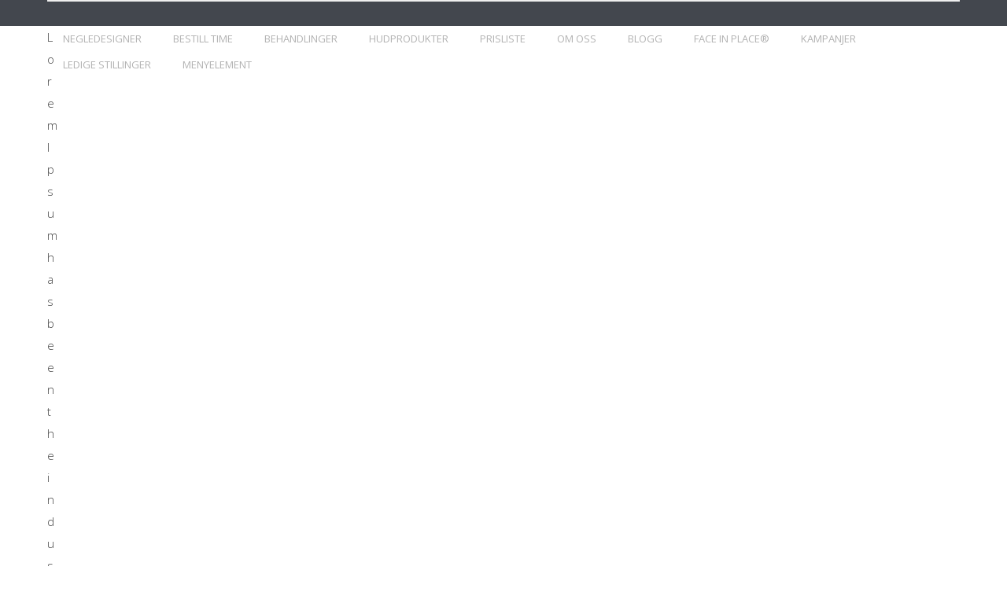

--- FILE ---
content_type: text/html; charset=UTF-8
request_url: https://bodyflyfrogner.no/portfolio/lightbox-image/
body_size: 23608
content:
<!doctype html>
<!-- paulirish.com/2008/conditional-stylesheets-vs-css-hacks-answer-neither/ -->
<!--[if lt IE 7]> <html class="no-js lt-ie9 lt-ie8 lt-ie7" lang="en"> <![endif]-->
<!--[if IE 7]>    <html class="no-js lt-ie9 lt-ie8" lang="en"> <![endif]-->
<!--[if IE 8]>    <html class="no-js lt-ie9" lang="en"> <![endif]-->
<!-- Consider adding a manifest.appcache: h5bp.com/d/Offline -->
<!--[if gt IE 8]><!--> 
<html class="no-js" lang="nb-NO"> <!--<![endif]-->
<head>
	<meta charset="utf-8">
	<meta http-equiv="X-UA-Compatible" content="IE=edge,chrome=1" >
	<meta name="viewport" content="user-scalable=no, width=device-width, initial-scale=1, maximum-scale=1" />
    <meta name="apple-mobile-web-app-capable" content="yes" />
	    <title>Lightbox Image &#8211; Bodyfly Medisinsk Senter</title>
<meta name='robots' content='max-image-preview:large' />
<script type="text/javascript">function rgmkInitGoogleMaps(){window.rgmkGoogleMapsCallback=true;try{jQuery(document).trigger("rgmkGoogleMapsLoad")}catch(err){}}</script><link rel='dns-prefetch' href='//fonts.googleapis.com' />
<link rel="alternate" type="application/rss+xml" title="Bodyfly Medisinsk Senter &raquo; strøm" href="https://bodyflyfrogner.no/feed/" />
<link rel="alternate" type="application/rss+xml" title="Bodyfly Medisinsk Senter &raquo; kommentarstrøm" href="https://bodyflyfrogner.no/comments/feed/" />
<script type="text/javascript">
window._wpemojiSettings = {"baseUrl":"https:\/\/s.w.org\/images\/core\/emoji\/14.0.0\/72x72\/","ext":".png","svgUrl":"https:\/\/s.w.org\/images\/core\/emoji\/14.0.0\/svg\/","svgExt":".svg","source":{"concatemoji":"https:\/\/bodyflyfrogner.no\/wp-includes\/js\/wp-emoji-release.min.js?ver=6.2.8"}};
/*! This file is auto-generated */
!function(e,a,t){var n,r,o,i=a.createElement("canvas"),p=i.getContext&&i.getContext("2d");function s(e,t){p.clearRect(0,0,i.width,i.height),p.fillText(e,0,0);e=i.toDataURL();return p.clearRect(0,0,i.width,i.height),p.fillText(t,0,0),e===i.toDataURL()}function c(e){var t=a.createElement("script");t.src=e,t.defer=t.type="text/javascript",a.getElementsByTagName("head")[0].appendChild(t)}for(o=Array("flag","emoji"),t.supports={everything:!0,everythingExceptFlag:!0},r=0;r<o.length;r++)t.supports[o[r]]=function(e){if(p&&p.fillText)switch(p.textBaseline="top",p.font="600 32px Arial",e){case"flag":return s("\ud83c\udff3\ufe0f\u200d\u26a7\ufe0f","\ud83c\udff3\ufe0f\u200b\u26a7\ufe0f")?!1:!s("\ud83c\uddfa\ud83c\uddf3","\ud83c\uddfa\u200b\ud83c\uddf3")&&!s("\ud83c\udff4\udb40\udc67\udb40\udc62\udb40\udc65\udb40\udc6e\udb40\udc67\udb40\udc7f","\ud83c\udff4\u200b\udb40\udc67\u200b\udb40\udc62\u200b\udb40\udc65\u200b\udb40\udc6e\u200b\udb40\udc67\u200b\udb40\udc7f");case"emoji":return!s("\ud83e\udef1\ud83c\udffb\u200d\ud83e\udef2\ud83c\udfff","\ud83e\udef1\ud83c\udffb\u200b\ud83e\udef2\ud83c\udfff")}return!1}(o[r]),t.supports.everything=t.supports.everything&&t.supports[o[r]],"flag"!==o[r]&&(t.supports.everythingExceptFlag=t.supports.everythingExceptFlag&&t.supports[o[r]]);t.supports.everythingExceptFlag=t.supports.everythingExceptFlag&&!t.supports.flag,t.DOMReady=!1,t.readyCallback=function(){t.DOMReady=!0},t.supports.everything||(n=function(){t.readyCallback()},a.addEventListener?(a.addEventListener("DOMContentLoaded",n,!1),e.addEventListener("load",n,!1)):(e.attachEvent("onload",n),a.attachEvent("onreadystatechange",function(){"complete"===a.readyState&&t.readyCallback()})),(e=t.source||{}).concatemoji?c(e.concatemoji):e.wpemoji&&e.twemoji&&(c(e.twemoji),c(e.wpemoji)))}(window,document,window._wpemojiSettings);
</script>
<style type="text/css">
img.wp-smiley,
img.emoji {
	display: inline !important;
	border: none !important;
	box-shadow: none !important;
	height: 1em !important;
	width: 1em !important;
	margin: 0 0.07em !important;
	vertical-align: -0.1em !important;
	background: none !important;
	padding: 0 !important;
}
</style>
	<link rel='stylesheet' id='sbr_styles-css' href='https://bodyflyfrogner.no/wp-content/plugins/reviews-feed/assets/css/sbr-styles.css?ver=1.2.0' type='text/css' media='all' />
<link rel='stylesheet' id='sbi_styles-css' href='https://bodyflyfrogner.no/wp-content/plugins/instagram-feed/css/sbi-styles.min.css?ver=6.7.1' type='text/css' media='all' />
<link rel='stylesheet' id='wp-block-library-css' href='https://bodyflyfrogner.no/wp-includes/css/dist/block-library/style.min.css?ver=6.2.8' type='text/css' media='all' />
<link rel='stylesheet' id='classic-theme-styles-css' href='https://bodyflyfrogner.no/wp-includes/css/classic-themes.min.css?ver=6.2.8' type='text/css' media='all' />
<style id='global-styles-inline-css' type='text/css'>
body{--wp--preset--color--black: #000000;--wp--preset--color--cyan-bluish-gray: #abb8c3;--wp--preset--color--white: #ffffff;--wp--preset--color--pale-pink: #f78da7;--wp--preset--color--vivid-red: #cf2e2e;--wp--preset--color--luminous-vivid-orange: #ff6900;--wp--preset--color--luminous-vivid-amber: #fcb900;--wp--preset--color--light-green-cyan: #7bdcb5;--wp--preset--color--vivid-green-cyan: #00d084;--wp--preset--color--pale-cyan-blue: #8ed1fc;--wp--preset--color--vivid-cyan-blue: #0693e3;--wp--preset--color--vivid-purple: #9b51e0;--wp--preset--gradient--vivid-cyan-blue-to-vivid-purple: linear-gradient(135deg,rgba(6,147,227,1) 0%,rgb(155,81,224) 100%);--wp--preset--gradient--light-green-cyan-to-vivid-green-cyan: linear-gradient(135deg,rgb(122,220,180) 0%,rgb(0,208,130) 100%);--wp--preset--gradient--luminous-vivid-amber-to-luminous-vivid-orange: linear-gradient(135deg,rgba(252,185,0,1) 0%,rgba(255,105,0,1) 100%);--wp--preset--gradient--luminous-vivid-orange-to-vivid-red: linear-gradient(135deg,rgba(255,105,0,1) 0%,rgb(207,46,46) 100%);--wp--preset--gradient--very-light-gray-to-cyan-bluish-gray: linear-gradient(135deg,rgb(238,238,238) 0%,rgb(169,184,195) 100%);--wp--preset--gradient--cool-to-warm-spectrum: linear-gradient(135deg,rgb(74,234,220) 0%,rgb(151,120,209) 20%,rgb(207,42,186) 40%,rgb(238,44,130) 60%,rgb(251,105,98) 80%,rgb(254,248,76) 100%);--wp--preset--gradient--blush-light-purple: linear-gradient(135deg,rgb(255,206,236) 0%,rgb(152,150,240) 100%);--wp--preset--gradient--blush-bordeaux: linear-gradient(135deg,rgb(254,205,165) 0%,rgb(254,45,45) 50%,rgb(107,0,62) 100%);--wp--preset--gradient--luminous-dusk: linear-gradient(135deg,rgb(255,203,112) 0%,rgb(199,81,192) 50%,rgb(65,88,208) 100%);--wp--preset--gradient--pale-ocean: linear-gradient(135deg,rgb(255,245,203) 0%,rgb(182,227,212) 50%,rgb(51,167,181) 100%);--wp--preset--gradient--electric-grass: linear-gradient(135deg,rgb(202,248,128) 0%,rgb(113,206,126) 100%);--wp--preset--gradient--midnight: linear-gradient(135deg,rgb(2,3,129) 0%,rgb(40,116,252) 100%);--wp--preset--duotone--dark-grayscale: url('#wp-duotone-dark-grayscale');--wp--preset--duotone--grayscale: url('#wp-duotone-grayscale');--wp--preset--duotone--purple-yellow: url('#wp-duotone-purple-yellow');--wp--preset--duotone--blue-red: url('#wp-duotone-blue-red');--wp--preset--duotone--midnight: url('#wp-duotone-midnight');--wp--preset--duotone--magenta-yellow: url('#wp-duotone-magenta-yellow');--wp--preset--duotone--purple-green: url('#wp-duotone-purple-green');--wp--preset--duotone--blue-orange: url('#wp-duotone-blue-orange');--wp--preset--font-size--small: 13px;--wp--preset--font-size--medium: 20px;--wp--preset--font-size--large: 36px;--wp--preset--font-size--x-large: 42px;--wp--preset--spacing--20: 0.44rem;--wp--preset--spacing--30: 0.67rem;--wp--preset--spacing--40: 1rem;--wp--preset--spacing--50: 1.5rem;--wp--preset--spacing--60: 2.25rem;--wp--preset--spacing--70: 3.38rem;--wp--preset--spacing--80: 5.06rem;--wp--preset--shadow--natural: 6px 6px 9px rgba(0, 0, 0, 0.2);--wp--preset--shadow--deep: 12px 12px 50px rgba(0, 0, 0, 0.4);--wp--preset--shadow--sharp: 6px 6px 0px rgba(0, 0, 0, 0.2);--wp--preset--shadow--outlined: 6px 6px 0px -3px rgba(255, 255, 255, 1), 6px 6px rgba(0, 0, 0, 1);--wp--preset--shadow--crisp: 6px 6px 0px rgba(0, 0, 0, 1);}:where(.is-layout-flex){gap: 0.5em;}body .is-layout-flow > .alignleft{float: left;margin-inline-start: 0;margin-inline-end: 2em;}body .is-layout-flow > .alignright{float: right;margin-inline-start: 2em;margin-inline-end: 0;}body .is-layout-flow > .aligncenter{margin-left: auto !important;margin-right: auto !important;}body .is-layout-constrained > .alignleft{float: left;margin-inline-start: 0;margin-inline-end: 2em;}body .is-layout-constrained > .alignright{float: right;margin-inline-start: 2em;margin-inline-end: 0;}body .is-layout-constrained > .aligncenter{margin-left: auto !important;margin-right: auto !important;}body .is-layout-constrained > :where(:not(.alignleft):not(.alignright):not(.alignfull)){max-width: var(--wp--style--global--content-size);margin-left: auto !important;margin-right: auto !important;}body .is-layout-constrained > .alignwide{max-width: var(--wp--style--global--wide-size);}body .is-layout-flex{display: flex;}body .is-layout-flex{flex-wrap: wrap;align-items: center;}body .is-layout-flex > *{margin: 0;}:where(.wp-block-columns.is-layout-flex){gap: 2em;}.has-black-color{color: var(--wp--preset--color--black) !important;}.has-cyan-bluish-gray-color{color: var(--wp--preset--color--cyan-bluish-gray) !important;}.has-white-color{color: var(--wp--preset--color--white) !important;}.has-pale-pink-color{color: var(--wp--preset--color--pale-pink) !important;}.has-vivid-red-color{color: var(--wp--preset--color--vivid-red) !important;}.has-luminous-vivid-orange-color{color: var(--wp--preset--color--luminous-vivid-orange) !important;}.has-luminous-vivid-amber-color{color: var(--wp--preset--color--luminous-vivid-amber) !important;}.has-light-green-cyan-color{color: var(--wp--preset--color--light-green-cyan) !important;}.has-vivid-green-cyan-color{color: var(--wp--preset--color--vivid-green-cyan) !important;}.has-pale-cyan-blue-color{color: var(--wp--preset--color--pale-cyan-blue) !important;}.has-vivid-cyan-blue-color{color: var(--wp--preset--color--vivid-cyan-blue) !important;}.has-vivid-purple-color{color: var(--wp--preset--color--vivid-purple) !important;}.has-black-background-color{background-color: var(--wp--preset--color--black) !important;}.has-cyan-bluish-gray-background-color{background-color: var(--wp--preset--color--cyan-bluish-gray) !important;}.has-white-background-color{background-color: var(--wp--preset--color--white) !important;}.has-pale-pink-background-color{background-color: var(--wp--preset--color--pale-pink) !important;}.has-vivid-red-background-color{background-color: var(--wp--preset--color--vivid-red) !important;}.has-luminous-vivid-orange-background-color{background-color: var(--wp--preset--color--luminous-vivid-orange) !important;}.has-luminous-vivid-amber-background-color{background-color: var(--wp--preset--color--luminous-vivid-amber) !important;}.has-light-green-cyan-background-color{background-color: var(--wp--preset--color--light-green-cyan) !important;}.has-vivid-green-cyan-background-color{background-color: var(--wp--preset--color--vivid-green-cyan) !important;}.has-pale-cyan-blue-background-color{background-color: var(--wp--preset--color--pale-cyan-blue) !important;}.has-vivid-cyan-blue-background-color{background-color: var(--wp--preset--color--vivid-cyan-blue) !important;}.has-vivid-purple-background-color{background-color: var(--wp--preset--color--vivid-purple) !important;}.has-black-border-color{border-color: var(--wp--preset--color--black) !important;}.has-cyan-bluish-gray-border-color{border-color: var(--wp--preset--color--cyan-bluish-gray) !important;}.has-white-border-color{border-color: var(--wp--preset--color--white) !important;}.has-pale-pink-border-color{border-color: var(--wp--preset--color--pale-pink) !important;}.has-vivid-red-border-color{border-color: var(--wp--preset--color--vivid-red) !important;}.has-luminous-vivid-orange-border-color{border-color: var(--wp--preset--color--luminous-vivid-orange) !important;}.has-luminous-vivid-amber-border-color{border-color: var(--wp--preset--color--luminous-vivid-amber) !important;}.has-light-green-cyan-border-color{border-color: var(--wp--preset--color--light-green-cyan) !important;}.has-vivid-green-cyan-border-color{border-color: var(--wp--preset--color--vivid-green-cyan) !important;}.has-pale-cyan-blue-border-color{border-color: var(--wp--preset--color--pale-cyan-blue) !important;}.has-vivid-cyan-blue-border-color{border-color: var(--wp--preset--color--vivid-cyan-blue) !important;}.has-vivid-purple-border-color{border-color: var(--wp--preset--color--vivid-purple) !important;}.has-vivid-cyan-blue-to-vivid-purple-gradient-background{background: var(--wp--preset--gradient--vivid-cyan-blue-to-vivid-purple) !important;}.has-light-green-cyan-to-vivid-green-cyan-gradient-background{background: var(--wp--preset--gradient--light-green-cyan-to-vivid-green-cyan) !important;}.has-luminous-vivid-amber-to-luminous-vivid-orange-gradient-background{background: var(--wp--preset--gradient--luminous-vivid-amber-to-luminous-vivid-orange) !important;}.has-luminous-vivid-orange-to-vivid-red-gradient-background{background: var(--wp--preset--gradient--luminous-vivid-orange-to-vivid-red) !important;}.has-very-light-gray-to-cyan-bluish-gray-gradient-background{background: var(--wp--preset--gradient--very-light-gray-to-cyan-bluish-gray) !important;}.has-cool-to-warm-spectrum-gradient-background{background: var(--wp--preset--gradient--cool-to-warm-spectrum) !important;}.has-blush-light-purple-gradient-background{background: var(--wp--preset--gradient--blush-light-purple) !important;}.has-blush-bordeaux-gradient-background{background: var(--wp--preset--gradient--blush-bordeaux) !important;}.has-luminous-dusk-gradient-background{background: var(--wp--preset--gradient--luminous-dusk) !important;}.has-pale-ocean-gradient-background{background: var(--wp--preset--gradient--pale-ocean) !important;}.has-electric-grass-gradient-background{background: var(--wp--preset--gradient--electric-grass) !important;}.has-midnight-gradient-background{background: var(--wp--preset--gradient--midnight) !important;}.has-small-font-size{font-size: var(--wp--preset--font-size--small) !important;}.has-medium-font-size{font-size: var(--wp--preset--font-size--medium) !important;}.has-large-font-size{font-size: var(--wp--preset--font-size--large) !important;}.has-x-large-font-size{font-size: var(--wp--preset--font-size--x-large) !important;}
.wp-block-navigation a:where(:not(.wp-element-button)){color: inherit;}
:where(.wp-block-columns.is-layout-flex){gap: 2em;}
.wp-block-pullquote{font-size: 1.5em;line-height: 1.6;}
</style>
<link rel='stylesheet' id='contact-form-7-css' href='https://bodyflyfrogner.no/wp-content/plugins/contact-form-7/includes/css/styles.css?ver=5.7.6' type='text/css' media='all' />
<link rel='stylesheet' id='be-slider-css' href='https://bodyflyfrogner.no/wp-content/plugins/oshine-modules/public/css/be-slider.css?ver=6.2.8' type='text/css' media='all' />
<link rel='stylesheet' id='oshine-modules-css' href='https://bodyflyfrogner.no/wp-content/plugins/oshine-modules/public/css/oshine-modules.css?ver=3.2' type='text/css' media='all' />
<link rel='stylesheet' id='typehub-css' href='https://bodyflyfrogner.no/wp-content/plugins/tatsu/includes/typehub/public/css/typehub-public.css?ver=2.0.6' type='text/css' media='all' />
<link rel='stylesheet' id='tatsu-main-css' href='https://bodyflyfrogner.no/wp-content/plugins/tatsu/public/css/tatsu.min.css?ver=3.4.3' type='text/css' media='all' />
<link rel='stylesheet' id='oshine_icons-css' href='https://bodyflyfrogner.no/wp-content/themes/oshin/fonts/icomoon/style.css?ver=7.0.3' type='text/css' media='all' />
<link rel='stylesheet' id='font_awesome-css' href='https://bodyflyfrogner.no/wp-content/plugins/tatsu/includes/icons/font_awesome/font-awesome.css?ver=6.2.8' type='text/css' media='all' />
<link rel='stylesheet' id='tatsu_icons-css' href='https://bodyflyfrogner.no/wp-content/plugins/tatsu/includes/icons/tatsu_icons/tatsu-icons.css?ver=6.2.8' type='text/css' media='all' />
<link rel='stylesheet' id='be-themes-bb-press-css-css' href='https://bodyflyfrogner.no/wp-content/themes/oshin/bb-press/bb-press.css?ver=6.2.8' type='text/css' media='all' />
<link rel='stylesheet' id='be-style-main-css-css' href='https://bodyflyfrogner.no/wp-content/themes/oshin/css/main.css?ver=7.0.3' type='text/css' media='all' />
<link rel='stylesheet' id='be-style-top-header-css' href='https://bodyflyfrogner.no/wp-content/themes/oshin/css/headers/top-header.css?ver=7.0.3' type='text/css' media='all' />
<link rel='stylesheet' id='be-style-responsive-header-css' href='https://bodyflyfrogner.no/wp-content/themes/oshin/css/headers/responsive-header.css?ver=7.0.3' type='text/css' media='all' />
<link rel='stylesheet' id='be-style-multilevel-menu-css' href='https://bodyflyfrogner.no/wp-content/themes/oshin/css/headers/multilevel-menu.css?ver=7.0.3' type='text/css' media='all' />
<link rel='stylesheet' id='be-themes-layout-css' href='https://bodyflyfrogner.no/wp-content/themes/oshin/css/layout.css?ver=7.0.3' type='text/css' media='all' />
<link rel='stylesheet' id='magnific-popup-css' href='https://bodyflyfrogner.no/wp-content/themes/oshin/css/vendor/magnific-popup.css?ver=6.2.8' type='text/css' media='all' />
<link rel='stylesheet' id='scrollbar-css' href='https://bodyflyfrogner.no/wp-content/themes/oshin/css/vendor/scrollbar.css?ver=6.2.8' type='text/css' media='all' />
<link rel='stylesheet' id='flickity-css' href='https://bodyflyfrogner.no/wp-content/themes/oshin/css/vendor/flickity.css?ver=6.2.8' type='text/css' media='all' />
<link rel='stylesheet' id='be-custom-fonts-css' href='https://bodyflyfrogner.no/wp-content/themes/oshin/fonts/fonts.css?ver=7.0.3' type='text/css' media='all' />
<link rel='stylesheet' id='be-style-css-css' href='https://bodyflyfrogner.no/wp-content/themes/oshin/style.css?ver=7.0.3' type='text/css' media='all' />
<link rel='stylesheet' id='tablepress-default-css' href='https://bodyflyfrogner.no/wp-content/tablepress-combined.min.css?ver=13' type='text/css' media='all' />
<link rel='stylesheet' id='tablepress-responsive-tables-css' href='https://bodyflyfrogner.no/wp-content/plugins/tablepress-responsive-tables/css/tablepress-responsive.min.css?ver=1.8' type='text/css' media='all' />
<link rel='stylesheet' id='ms-main-css' href='https://bodyflyfrogner.no/wp-content/plugins/masterslider/public/assets/css/masterslider.main.css?ver=3.5.9' type='text/css' media='all' />
<link rel='stylesheet' id='ms-custom-css' href='https://bodyflyfrogner.no/wp-content/uploads/masterslider/custom.css?ver=1.7' type='text/css' media='all' />
<link rel='stylesheet' id='redux-google-fonts-be_themes_data-css' href='https://fonts.googleapis.com/css?family=Oswald%3A400%2C300%2C700%7COpen+Sans%3A400%2C300%2C600%2C300italic%7CMontserrat%3A400%2C700%7CRaleway%3A400%7CCrimson+Text%7CLato%3A700&#038;subset=latin&#038;ver=1747826797' type='text/css' media='all' />
<!--n2css--><script type='text/javascript' src='https://bodyflyfrogner.no/wp-includes/js/jquery/jquery.min.js?ver=3.6.4' id='jquery-core-js'></script>
<script type='text/javascript' src='https://bodyflyfrogner.no/wp-includes/js/jquery/jquery-migrate.min.js?ver=3.4.0' id='jquery-migrate-js'></script>
<script type='text/javascript' src='https://bodyflyfrogner.no/wp-content/plugins/tatsu/includes/typehub/public/js/webfont.min.js?ver=6.2.8' id='webfontloader-js'></script>
<script type='text/javascript' src='https://bodyflyfrogner.no/wp-content/themes/oshin/js/vendor/modernizr.js?ver=6.2.8' id='modernizr-js'></script>
<link rel="https://api.w.org/" href="https://bodyflyfrogner.no/wp-json/" /><link rel="EditURI" type="application/rsd+xml" title="RSD" href="https://bodyflyfrogner.no/xmlrpc.php?rsd" />
<link rel="wlwmanifest" type="application/wlwmanifest+xml" href="https://bodyflyfrogner.no/wp-includes/wlwmanifest.xml" />
<meta name="generator" content="WordPress 6.2.8" />
<link rel="canonical" href="https://bodyflyfrogner.no/portfolio/lightbox-image/" />
<link rel='shortlink' href='https://bodyflyfrogner.no/?p=29' />
<link rel="alternate" type="application/json+oembed" href="https://bodyflyfrogner.no/wp-json/oembed/1.0/embed?url=https%3A%2F%2Fbodyflyfrogner.no%2Fportfolio%2Flightbox-image%2F" />
<link rel="alternate" type="text/xml+oembed" href="https://bodyflyfrogner.no/wp-json/oembed/1.0/embed?url=https%3A%2F%2Fbodyflyfrogner.no%2Fportfolio%2Flightbox-image%2F&#038;format=xml" />
<script>var ms_grabbing_curosr='https://bodyflyfrogner.no/wp-content/plugins/masterslider/public/assets/css/common/grabbing.cur',ms_grab_curosr='https://bodyflyfrogner.no/wp-content/plugins/masterslider/public/assets/css/common/grab.cur';</script>
<meta name="generator" content="MasterSlider 3.5.9 - Responsive Touch Image Slider" />
<style id = "be-dynamic-css" type="text/css"> 
body {
    background-color: rgb(255,255,255);background-color: rgba(255,255,255,1);}
.layout-box #header-inner-wrap, 
#header-inner-wrap,
body.header-transparent #header #header-inner-wrap.no-transparent,
.left-header .sb-slidebar.sb-left,
.left-header .sb-slidebar.sb-left #slidebar-menu a::before 
{
    background-color: rgb(67,71,78);background-color: rgba(67,71,78,1);}
#mobile-menu, 
#mobile-menu ul {
    background-color: rgb(255,255,255);background-color: rgba(255,255,255,1);}

  #mobile-menu li{
    border-bottom-color: #efefef ;
  }


body.header-transparent #header-inner-wrap{
  background: transparent;
}
.be-gdpr-modal-item input:checked + .slider{
  background-color: #2293D7;
}
.be-gdpr-modal-iteminput:focus + .slider {
  box-shadow: 0 0 1px  #2293D7;
}
.be-gdpr-modal-item .slider:before {
  background-color:#ffffff;
}
.be-gdpr-cookie-notice-bar .be-gdpr-cookie-notice-button{
  background: #2293D7;
  color: #ffffff;
}

#header .header-border{
 border-bottom:  none #e8e8e8;
}
#header-top-bar{
    background-color: rgb(0,0,0);background-color: rgba(0,0,0,1.00);    border-bottom:  solid #323232;
    color: #ffffff;
}
#header-top-bar #topbar-menu li a{
    color: #ffffff;
}
#header-bottom-bar{
    background-color: rgb(255,255,255);background-color: rgba(255,255,255,0.00);    border-top: 1px solid #efefef;
    border-bottom: 1px solid #efefef;
}

/*Adjusted the timings for the new effects*/
body.header-transparent #header #header-inner-wrap {
	-webkit-transition: background .25s ease, box-shadow .25s ease, opacity 700ms cubic-bezier(0.645, 0.045, 0.355, 1), transform 700ms cubic-bezier(0.645, 0.045, 0.355, 1);
	-moz-transition: background .25s ease, box-shadow .25s ease, opacity 700ms cubic-bezier(0.645, 0.045, 0.355, 1), transform 700ms cubic-bezier(0.645, 0.045, 0.355, 1);
	-o-transition: background .25s ease, box-shadow .25s ease, opacity 700ms cubic-bezier(0.645, 0.045, 0.355, 1), transform 700ms cubic-bezier(0.645, 0.045, 0.355, 1);
	transition: background .25s ease, box-shadow .25s ease, opacity 700ms cubic-bezier(0.645, 0.045, 0.355, 1), transform 700ms cubic-bezier(0.645, 0.045, 0.355, 1);
}

body.header-transparent.semi #header .semi-transparent{
  background-color: rgb(0,0,0);background-color: rgba(0,0,0,0.6);  !important ;
}
body.header-transparent.semi #content {
    padding-top: 100px;
}

#content,
#blog-content {
    background-color: rgb(255,255,255);background-color: rgba(255,255,255,1);}
#bottom-widgets {
    background-color: rgb(61,63,62);background-color: rgba(61,63,62,1);}
#footer {
  background-color: rgb(44,46,46);background-color: rgba(44,46,46,1);}
#footer .footer-border{
  border-bottom:  none ;
}
.page-title-module-custom {
	background-color: rgb(242,245,248);background-color: rgba(242,245,248,1);}
#portfolio-title-nav-wrap{
  background-color : #c3e1e5;
}
#navigation .sub-menu,
#navigation .children,
#navigation-left-side .sub-menu,
#navigation-left-side .children,
#navigation-right-side .sub-menu,
#navigation-right-side .children {
  background-color: rgb(52,55,61);background-color: rgba(52,55,61,1);}
.sb-slidebar.sb-right {
  background-color: rgb(58,58,58);background-color: rgba(58,58,58,0.88);}
.left-header .left-strip-wrapper,
.left-header #left-header-mobile {
  background-color : #43474e ;
}
.layout-box-top,
.layout-box-bottom,
.layout-box-right,
.layout-box-left,
.layout-border-header-top #header-inner-wrap,
.layout-border-header-top.layout-box #header-inner-wrap, 
body.header-transparent .layout-border-header-top #header #header-inner-wrap.no-transparent {
  background-color: rgb(211,211,211);background-color: rgba(211,211,211,1);}

.left-header.left-sliding.left-overlay-menu .sb-slidebar{
  background-color: rgb(8,8,8);background-color: rgba(8,8,8,0.95);  
}
.top-header.top-overlay-menu .sb-slidebar{
  background-color: rgb(58,58,58);background-color: rgba(58,58,58,0.88);}
.search-box-wrapper{
  background-color: rgb(255,255,255);background-color: rgba(255,255,255,0.85);}
.search-box-wrapper.style1-header-search-widget input[type="text"]{
  background-color: transparent !important;
  color: #000000;
  border: 1px solid  #000000;
}
.search-box-wrapper.style2-header-search-widget input[type="text"]{
  background-color: transparent !important;
  color: #000000;
  border: none !important;
  box-shadow: none !important;
}
.search-box-wrapper .searchform .search-icon{
  color: #000000;
}
#header-top-bar-right .search-box-wrapper.style1-header-search-widget input[type="text"]{
  border: none; 
}


.post-title ,
.post-date-wrap {
  margin-bottom: 12px;
}

/* ======================
    Dynamic Border Styling
   ====================== */


.layout-box-top,
.layout-box-bottom {
  height: 30px;
}

.layout-box-right,
.layout-box-left {
  width: 30px;
}

#main.layout-border,
#main.layout-border.layout-border-header-top{
  padding: 30px;
}
.left-header #main.layout-border {
    padding-left: 0px;
}
#main.layout-border.layout-border-header-top {
  padding-top: 0px;
}
.be-themes-layout-layout-border #logo-sidebar,
.be-themes-layout-layout-border-header-top #logo-sidebar{
  margin-top: 70px;
}

/*Left Static Menu*/
.left-header.left-static.be-themes-layout-layout-border #main-wrapper{
  margin-left: 310px;
}
.left-header.left-static.be-themes-layout-layout-border .sb-slidebar.sb-left {
  left: 30px;
}

/*Right Slidebar*/

body.be-themes-layout-layout-border-header-top .sb-slidebar.sb-right,
body.be-themes-layout-layout-border .sb-slidebar.sb-right {
  right: -250px; 
}
.be-themes-layout-layout-border-header-top .sb-slidebar.sb-right.opened,
.be-themes-layout-layout-border .sb-slidebar.sb-right.opened {
  right: 30px;
}

/* Top-overlay menu on opening, header moves sideways bug. Fixed on the next line code */
/*body.be-themes-layout-layout-border-header-top.top-header.slider-bar-opened #main #header #header-inner-wrap.no-transparent.top-animate,
body.be-themes-layout-layout-border.top-header.slider-bar-opened #main #header #header-inner-wrap.no-transparent.top-animate {
  right: 310px;
}*/

body.be-themes-layout-layout-border-header-top.top-header:not(.top-overlay-menu).slider-bar-opened #main #header #header-inner-wrap.no-transparent.top-animate,
body.be-themes-layout-layout-border.top-header:not(.top-overlay-menu).slider-bar-opened #main #header #header-inner-wrap.no-transparent.top-animate {
  right: 310px;
}

/* Now not needed mostly, as the hero section image is coming properly */


/*Single Page Version*/
body.be-themes-layout-layout-border-header-top.single-page-version .single-page-nav-wrap,
body.be-themes-layout-layout-border.single-page-version .single-page-nav-wrap {
  right: 50px;
}

/*Split Screen Page Template*/
.top-header .layout-border #content.page-split-screen-left {
  margin-left: calc(50% + 15px);
} 
.top-header.page-template-page-splitscreen-left .layout-border .header-hero-section {
  width: calc(50% - 15px);
} 

.top-header .layout-border #content.page-split-screen-right {
  width: calc(50% - 15px);
} 
.top-header.page-template-page-splitscreen-right .layout-border .header-hero-section {
  left: calc(50% - 15px);
} 
  
 
@media only screen and (max-width: 960px) {
  body.be-themes-layout-layout-border-header-top.single-page-version .single-page-nav-wrap,
  body.be-themes-layout-layout-border.single-page-version .single-page-nav-wrap {
    right: 35px;
  }
  body.be-themes-layout-layout-border-header-top .sb-slidebar.sb-right, 
  body.be-themes-layout-layout-border .sb-slidebar.sb-right {
    right: -280px;
  }
  #main.layout-border,
  #main.layout-border.layout-border-header-top {
    padding: 0px !important;
  }
  .top-header .layout-border #content.page-split-screen-left,
  .top-header .layout-border #content.page-split-screen-right {
      margin-left: 0px;
      width:100%;
  }
  .top-header.page-template-page-splitscreen-right .layout-border .header-hero-section,
  .top-header.page-template-page-splitscreen-left .layout-border .header-hero-section {
      width:100%;
  }
}

body,
.special-heading-wrap .caption-wrap .body-font,
.woocommerce .woocommerce-ordering select.orderby, 
.woocommerce-page .woocommerce-ordering select.orderby {
  font:  300 15px "Open Sans","Open Sans","Arial",sans-serif; 
    color: #444444;
    line-height: 28px;
    letter-spacing: 0px;
    text-transform: none;  -webkit-font-smoothing: antialiased; 
  -moz-osx-font-smoothing: grayscale;
}

h1 {
  font:  400 120px "Oswald","Open Sans","Arial",sans-serif; 
    color: #222222;
    line-height: 120px;
    letter-spacing: ;
    text-transform: none;}

h2 {
  font:  400 57px "Oswald","Open Sans","Arial",sans-serif; 
    color: #222222;
    line-height: 67px;
    letter-spacing: 0px;
    text-transform: none;}

h3 {
  font:  400 31px "Oswald","Open Sans","Arial",sans-serif; 
    color: #222222;
    line-height: 41px;
    letter-spacing: ;
    text-transform: none;}

h4,
.woocommerce-order-received .woocommerce h2, 
.woocommerce-order-received .woocommerce h3,
.woocommerce-view-order .woocommerce h2, 
.woocommerce-view-order .woocommerce h3{
  font:  400 27px "Open Sans","Open Sans","Arial",sans-serif; 
    color: #222222;
    line-height: 36px;
    letter-spacing: 0px;
    text-transform: none;}

h5, #reply-title {
  font:  300 20px "Open Sans","Open Sans","Arial",sans-serif; 
    color: #222222;
    line-height: 25px;
    letter-spacing: 0px;
    text-transform: none;  }

h6,
.testimonial-author-role.h6-font,
.menu-card-title,
.menu-card-item-price,
.slider-counts,
.woocommerce-MyAccount-navigation ul li {
  font:  300 25px "Oswald","Open Sans","Arial",sans-serif; 
    color: #222222;
    line-height: 30px;
    letter-spacing: 1px;
    text-transform: none;}

h6.gallery-side-heading {
  font-size: 15px;
}

.special-subtitle , 
.style1.thumb-title-wrap .portfolio-item-cats {
  font-style: ;
  font-size: 16px;
  font-weight: 300;
  font-family: Open Sans;
  text-transform: none;
  letter-spacing: 0px;
}

.gallery-side-heading {
  font-size: 15px;
}

.attachment-details-custom-slider {
  background-color: rgb(0,0,0);background-color: rgba(0,0,0,1);  font:   15px "Crimson Text","Open Sans","Arial",sans-serif; 
    color: ;
    line-height: 15px;
    letter-spacing: 0px;
    text-transform: none;}

.single-portfolio-slider .carousel_bar_wrap {
  background-color: rgb(255,255,255);background-color: rgba(255,255,255,0.5);}

.top-right-sliding-menu .sb-right ul#slidebar-menu li,
.overlay-menu-close,
.be-overlay-menu-close {
  font:  400 14px "Open Sans","Open Sans","Arial",sans-serif; 
    color: #ffffff;
    line-height: 60px;
    letter-spacing: 1px;
    text-transform: uppercase;}

.top-right-sliding-menu .sb-right ul#slidebar-menu li a {
  color: #ffffff !important;
}

.top-right-sliding-menu .sb-right #slidebar-menu ul.sub-menu li {
  font:  400 13px "Raleway","Open Sans","Arial",sans-serif; 
    color: #ffffff;
    line-height: 25px;
    letter-spacing: ;
    text-transform: none;}

.top-right-sliding-menu .sb-right ul#slidebar-menu li a {
  color: #ffffff !important;
}

.sb-right #slidebar-menu .mega .sub-menu .highlight .sf-with-ul {
font:  400 14px "Open Sans","Open Sans","Arial",sans-serif; 
    color: #ffffff;
    line-height: 60px;
    letter-spacing: 1px;
    text-transform: uppercase;  color: #ffffff !important;
}

.post-meta.post-top-meta-typo,
.style8-blog .post-meta.post-category a,
.hero-section-blog-categories-wrap a {
  font:   12px "Raleway","Open Sans","Arial",sans-serif; 
    color: #777777;
    line-height: 24px;
    letter-spacing: 0px;
    text-transform: uppercase;;
}

#portfolio-title-nav-bottom-wrap h6,
#portfolio-title-nav-bottom-wrap .slider-counts {
  font:  400 15px "Montserrat","Open Sans","Arial",sans-serif; 
    color: ;
    line-height: ;
    letter-spacing: 0px;
    text-transform: none;;  
line-height: 40px;
}

.filters .filter_item {
  font:  400 12px "Montserrat","Open Sans","Arial",sans-serif; 
    color: #222222;
    line-height: 32px;
    letter-spacing: 1px;
    text-transform: uppercase;;  
}

ul#mobile-menu a {
  font:  400 12px "Montserrat","Open Sans","Arial",sans-serif; 
    color: #232323;
    line-height: 40px;
    letter-spacing: 1px;
    text-transform: uppercase;}

ul#mobile-menu ul.sub-menu a {
  font:  400 13px "Raleway","Open Sans","Arial",sans-serif; 
    color: #494949;
    line-height: 27px;
    letter-spacing: 0px;
    text-transform: none; 
}

ul#mobile-menu li.mega ul.sub-menu li.highlight > :first-child {
  font:  400 12px "Montserrat","Open Sans","Arial",sans-serif; 
    color: #232323;
    line-height: 40px;
    letter-spacing: 1px;
    text-transform: uppercase;}

#navigation,
.style2 #navigation,
.style13 #navigation,
#navigation-left-side,
#navigation-right-side,
.sb-left  #slidebar-menu,
.header-widgets,
.header-code-widgets,
body #header-inner-wrap.top-animate.style2 #navigation,
.top-overlay-menu .sb-right  #slidebar-menu,
#navigation .mega .sub-menu .highlight .sf-with-ul,
.special-header-menu .menu-container {
  font:  400 13px "Open Sans","Open Sans","Arial",sans-serif; 
    color: #b2b2b2;
    line-height: 51px;
    letter-spacing: ;
    text-transform: uppercase;}

#navigation .sub-menu,
#navigation .children,
#navigation-left-side .sub-menu,
#navigation-left-side .children,
#navigation-right-side .sub-menu,
#navigation-right-side .children,
.sb-left  #slidebar-menu .sub-menu,
.top-overlay-menu .sb-right  #slidebar-menu .sub-menu,
.special-header-menu .menu-container .sub-menu,
.special-header-menu .sub-menu {
  font:  400 13px "Open Sans","Open Sans","Arial",sans-serif; 
    color: #cccccc;
    line-height: 28px;
    letter-spacing: 0px;
    text-transform: none;}

.thumb-title-wrap .thumb-title {
  font:  600 15px "Open Sans","Open Sans","Arial",sans-serif; 
    color: ;
    line-height: 30px;
    letter-spacing: 0px;
    text-transform: uppercase;}

.thumb-title-wrap .portfolio-item-cats {
  font-size: 14px;
  line-height: 17px;
  text-transform: capitalize;
  letter-spacing: 0px;
}

.full-screen-portfolio-overlay-title {
  font:  600 15px "Open Sans","Open Sans","Arial",sans-serif; 
    color: ;
    line-height: 30px;
    letter-spacing: 0px;
    text-transform: uppercase;}

#footer {
  font:  400 12px "Open Sans","Open Sans","Arial",sans-serif; 
    color: #888888;
    line-height: 14px;
    letter-spacing: 0px;
    text-transform: none;}

#bottom-widgets h6 {
  font:  600 13px "Open Sans","Open Sans","Arial",sans-serif; 
    color: #dfdfdf;
    line-height: 22px;
    letter-spacing: 0px;
    text-transform: uppercase;  margin-bottom:20px;
}

#bottom-widgets {
  font:  400 13px "Open Sans","Open Sans","Arial",sans-serif; 
    color: #a2a2a2;
    line-height: 24px;
    letter-spacing: 0px;
    text-transform: none;}

.sidebar-widgets h6 {
  font:  600 13px "Open Sans","Open Sans","Arial",sans-serif; 
    color: #333333;
    line-height: 22px;
    letter-spacing: 0px;
    text-transform: uppercase;  margin-bottom:20px;
}

.sidebar-widgets {
  ?php be_themes_print_typography('sidebar_widget_text'); ?>
}

.sb-slidebar .widget {
  font:  400 12px "Open Sans","Open Sans","Arial",sans-serif; 
    color: #a2a2a2;
    line-height: 25px;
    letter-spacing: 0px;
    text-transform: none;}
.sb-slidebar .widget h6 {
  font:  400 13px "Open Sans","Open Sans","Arial",sans-serif; 
    color: #ffffff;
    line-height: 22px;
    letter-spacing: 0px;
    text-transform: none;}

.woocommerce ul.products li.product .product-meta-data h3, 
.woocommerce-page ul.products li.product .product-meta-data h3,
.woocommerce ul.products li.product h3, 
.woocommerce-page ul.products li.product h3 {
  font:  700 18px "Lato","Open Sans","Arial",sans-serif; 
    color: #222222;
    line-height: 27px;
    letter-spacing: 0px;
    text-transform: none;}

.woocommerce ul.products li.product .product-meta-data .woocommerce-loop-product__title, 
.woocommerce-page ul.products li.product .product-meta-data .woocommerce-loop-product__title,
.woocommerce ul.products li.product .woocommerce-loop-product__title, 
.woocommerce-page ul.products li.product .woocommerce-loop-product__title,
.woocommerce ul.products li.product-category .woocommerce-loop-category__title, 
.woocommerce-page ul.products li.product-category .woocommerce-loop-category__title {
  font:  700 18px "Lato","Open Sans","Arial",sans-serif; 
    color: #222222;
    line-height: 27px;
    letter-spacing: 0px;
    text-transform: none;  margin-bottom:5px;
  text-align: center;
}

.woocommerce-page.single.single-product #content div.product h1.product_title.entry-title {
  font:  700 18px "Lato","Open Sans","Arial",sans-serif; 
    color: #222222;
    line-height: 27px;
    letter-spacing: 0px;
    text-transform: none;}

.contact_form_module input[type="text"], 
.contact_form_module textarea {
  font:  400 13px "Open Sans","Open Sans","Arial",sans-serif; 
    color: #222222;
    line-height: 26px;
    letter-spacing: 0px;
    text-transform: none;}

.page-title-module-custom .page-title-custom,
h6.portfolio-title-nav{
  font:  300 25px "Open Sans","Open Sans","Arial",sans-serif; 
    color: #000000;
    line-height: 36px;
    letter-spacing: 3px;
    text-transform: uppercase;}

.tatsu-button,
.be-button,
.woocommerce a.button, .woocommerce-page a.button, 
.woocommerce button.button, .woocommerce-page button.button, 
.woocommerce input.button, .woocommerce-page input.button, 
.woocommerce #respond input#submit, .woocommerce-page #respond input#submit,
.woocommerce #content input.button, .woocommerce-page #content input.button,
input[type="submit"],
.more-link.style1-button,
.more-link.style2-button,
.more-link.style3-button,
input[type="button"], 
input[type="submit"], 
input[type="reset"], 
button,
input[type="file"]::-webkit-file-upload-button {
  font-family: Open Sans;
  font-weight: 400;
}

.post-title ,
.post-date-wrap {
  font:  400 40px "Oswald","Open Sans","Arial",sans-serif; 
    color: #000000;
    line-height: 42px;
    letter-spacing: 0px;
    text-transform: capitalize;  margin-bottom: 12px;
}

.style3-blog .post-title,
.style8-blog .post-title {
  font:  400 32px "Oswald","Open Sans","Arial",sans-serif; 
    color: #363c3b;
    line-height: 38px;
    letter-spacing: 0px;
    text-transform: capitalize;}

.post-nav li,
.style8-blog .post-meta.post-date,
.style8-blog .post-bottom-meta-wrap,
.hero-section-blog-bottom-meta-wrap {
  font:  400 12px "Open Sans","Open Sans","Arial",sans-serif; 
    color: #777777;
    line-height: 18px;
    letter-spacing: 0px;
    text-transform: none;}


.ui-tabs-anchor, 
.accordion .accordion-head,
.skill-wrap .skill_name,
.chart-wrap span,
.animate-number-wrap h6 span,
.woocommerce-tabs .tabs li a,
.be-countdown {
  font-family: Oswald;
  letter-spacing: 1px;
  font-style: ;
  font-weight: 700;
}

.ui-tabs-anchor {
  font-size: 18px;
  line-height: 18px;
  text-transform: uppercase;
}

.accordion .accordion-head {
  font-size: 22px;
  line-height: 30px;
  text-transform: uppercase;
}

.skill-wrap .skill_name {
  font-size: 13px;
  line-height: 17px;
  text-transform: uppercase;
}

.countdown-section {
  font-size: 15px;
  line-height: 30px;
  text-transform: uppercase;
}

.countdown-amount {
  font-size: 55px;
  line-height: 95px;
  text-transform: uppercase;
}

.tweet-slides .tweet-content {
  font-family: Open Sans;
  letter-spacing: 0px;
  font-style: ;
  font-weight: 300;
  text-transform: none;
}

.testimonial_slide .testimonial-content {
  font-family: Open Sans;
  letter-spacing: 0px;
  font-style: italic;
  font-weight: 300;
  text-transform: none;
}

.oshine-animated-link,
.view-project-link.style4-button {
  font-family: Montserrat;
  font-weight: ;
  letter-spacing: ;
  font-style: ;
  text-transform: none;
}

a.navigation-previous-post-link,
a.navigation-next-post-link {
  font:  700 13px "Montserrat","Open Sans","Arial",sans-serif; 
    color: ;
    line-height: 20px;
    letter-spacing: 0px;
    text-transform: none;;
}

@media only screen and (max-width : 767px ) {
h1{
  font-size: 47px;
  line-height: 47px;
}    
h2{
  font-size: 40px;
  line-height: 43px;
}    
h3{
  font-size: 24px;
  line-height: 30px;
}    
h4{
  font-size: 20px;
  line-height: 30px;
}    
h5{
  font-size: 20px;
  line-height: 25px;
}    
h6{
  font-size: 25px;
  line-height: 30px;
}

}

/* RELATED TO TYPOGRAPHY */

#header-controls-right,
#header-controls-left {
  color: #b2b2b2}

#be-left-strip .be-mobile-menu-icon span {
    background-color: #323232}

ul#mobile-menu .mobile-sub-menu-controller {
  line-height : 40px ;
}

ul#mobile-menu ul.sub-menu .mobile-sub-menu-controller{
  line-height : 27px ;
}

.breadcrumbs {
  color: #000000;
}

.search-box-wrapper.style2-header-search-widget input[type="text"]{
  font-style: ;
  font-weight: 300;
  font-family: Open Sans;
}

.portfolio-share a.custom-share-button, 
.portfolio-share a.custom-share-button:active, 
.portfolio-share a.custom-share-button:hover, 
.portfolio-share a.custom-share-button:visited {
  color: #222222; 
}

.more-link.style2-button {
  color: #000000 !important;
  border-color: #000000 !important;
}

.style8-blog .post-bottom-meta-wrap .be-share-stack a.custom-share-button, 
.style8-blog .post-bottom-meta-wrap .be-share-stack a.custom-share-button:active, 
.style8-blog .post-bottom-meta-wrap .be-share-stack a.custom-share-button:hover, 
.style8-blog .post-bottom-meta-wrap .be-share-stack a.custom-share-button:visited {
  color: #777777; 
}

.hero-section-blog-categories-wrap a,
.hero-section-blog-categories-wrap a:visited,
.hero-section-blog-categories-wrap a:hover,
.hero-section-blog-bottom-meta-wrap
.hero-section-blog-bottom-meta-wrap a,
.hero-section-blog-bottom-meta-wrap a:visited,
.hero-section-blog-bottom-meta-wrap a:hover { 
   color : #000000;
}

#navigation .mega .sub-menu .highlight .sf-with-ul {
 color: #cccccc !important;
 line-height:1.5;
}

.view-project-link.style4-button {
    color : #222222;
}

.pricing-table .pricing-feature{
  font-size: 14px;
}

/* Woocommerce */

.related.products h2,
.upsells.products h2,
.cart-collaterals .cross-sells h2,
.cart_totals h2, 
.shipping_calculator h2,
.woocommerce-billing-fields h3,
.woocommerce-shipping-fields h3,
.shipping_calculator h2,
#order_review_heading,
.woocommerce .page-title {
  font-family: Lato;
  font-weight: 700;
}

.woocommerce form .form-row label, .woocommerce-page form .form-row label {
  color: #222222;
}

.woocommerce-tabs .tabs li a {
  color: #222222 !important;
}


/* BB Press Plugin */

a.bbp-forum-title,
#bbpress-forums fieldset.bbp-form label,
.bbp-topic-title a.bbp-topic-permalink {
  font:  300 25px "Oswald","Open Sans","Arial",sans-serif; 
    color: #222222;
    line-height: 30px;
    letter-spacing: 1px;
    text-transform: none;}

#bbpress-forums ul.forum-titles li,
#bbpress-forums ul.bbp-replies li.bbp-header {
  font:  300 25px "Oswald","Open Sans","Arial",sans-serif; 
    color: #222222;
    line-height: 30px;
    letter-spacing: 1px;
    text-transform: none;  line-height: inherit;
  letter-spacing: inherit;
  text-transform: uppercase;
  font-size: inherit;
}

#bbpress-forums .topic .bbp-topic-meta a, 
.bbp-forum-freshness a,
.bbp-topic-freshness a,
.bbp-header .bbp-reply-content a,
.bbp-topic-tags a,
.bbp-breadcrumb a,
.bbp-forums-list a {
  color: #222222;
}


/*Event On Plugin*/

.ajde_evcal_calendar .calendar_header p, .eventon_events_list .eventon_list_event .evcal_cblock {
    font-family: Oswald !important;
}

.eventon_events_list .eventon_list_event .evcal_desc span.evcal_desc2, .evo_pop_body .evcal_desc span.evcal_desc2 {
  font-family: Oswald !important;
  font-size: 14px !important;
  text-transform: none;
}

.eventon_events_list .eventon_list_event .evcal_desc span.evcal_event_subtitle, .evo_pop_body .evcal_desc span.evcal_event_subtitle,
.evcal_evdata_row .evcal_evdata_cell p, #evcal_list .eventon_list_event p.no_events {
  text-transform: none !important;
  font-family: Open Sans !important;
  font-size: inherit !important;
}

/* END RELATED TO TYPOGRAPHY */




.filters.single_border .filter_item{
    border-color: #2293D7;
}
.filters.rounded .current_choice{
    border-radius: 50px;
    background-color: #2293D7;
    color: #ffffff;
}
.filters.single_border .current_choice,
.filters.border .current_choice{
    color: #2293D7;
}

.exclusive-mobile-bg .menu-controls{
  background-color: background-color: rgb(255,255,255);background-color: rgba(255,255,255,0);;
}
    #header .be-mobile-menu-icon span {
        background-color : #323232;
    } 
    #header-controls-right,
    #header-controls-left,
    .overlay-menu-close,
    .be-overlay-menu-close {
      color : #323232;
    }

#header .exclusive-mobile-bg .be-mobile-menu-icon,
#header .exclusive-mobile-bg .be-mobile-menu-icon span,
#header-inner-wrap.background--light.transparent.exclusive-mobile-bg .be-mobile-menu-icon,
#header-inner-wrap.background--light.transparent.exclusive-mobile-bg .be-mobile-menu-icon span,
#header-inner-wrap.background--dark.transparent.exclusive-mobile-bg .be-mobile-menu-icon,
#header-inner-wrap.background--dark.transparent.exclusive-mobile-bg .be-mobile-menu-icon span {
  background-color: #323232}
.be-mobile-menu-icon{
  width: 18px;
  height: 2px;
}
.be-mobile-menu-icon .hamburger-line-1{
  top: -5px;
}
.be-mobile-menu-icon .hamburger-line-3{
  top: 5px;
}

.thumb-title-wrap {
  color: #ffffff;
}


#bottom-widgets .widget ul li a, #bottom-widgets a {
	color: inherit;
}

#bottom-widgets .tagcloud a:hover {
  color: #ffffff;
}


a, a:visited, a:hover,
#bottom-widgets .widget ul li a:hover, 
#bottom-widgets a:hover{
  color: #2293D7;
}

#header-top-menu a:hover,
#navigation .current_page_item a,
#navigation .current_page_item a:hover,
#navigation a:hover,
#navigation-left-side .current_page_item a,
#navigation-left-side .current_page_item a:hover,
#navigation-left-side a:hover,
#navigation-right-side .current_page_item a,
#navigation-right-side .current_page_item a:hover,
#navigation-right-side a:hover,
#menu li.current-menu-ancestor > a,
#navigation-left-side .current-menu-item > a,
#navigation-right-side .current-menu-item > a,
#navigation .current-menu-item > a,
#navigation .sub-menu .current-menu-item > a,
#navigation .sub-menu a:hover,
#navigation .children .current-menu-item > a,
#navigation .children a:hover,
#slidebar-menu .current-menu-item > a,
.special-header-menu a:hover + .mobile-sub-menu-controller i,
.special-header-menu #slidebar-menu a:hover,
.special-header-menu .sub-menu a:hover,
.single-page-version #navigation a:hover,
.single-page-version #navigation-left-side a:hover,
.single-page-version #navigation-right-side a:hover,
.single-page-version #navigation .current-section.current_page_item a,
.single-page-version #navigation-left-side .current-section.current_page_item a,
.single-page-version #navigation-right-side .current-section.current_page_item a,
.single-page-version #slidebar-menu .current-section.current_page_item a,
.single-page-version #navigation .current_page_item a:hover,
.single-page-version #navigation-left-side .current_page_item a:hover,
.single-page-version #navigation-right-side .current_page_item a:hover,
.single-page-version #slidebar-menu .current_page_item a:hover,
.be-sticky-sections #navigation a:hover,
.be-sticky-sections #navigation-left-side a:hover,
.be-sticky-sections #navigation-right-side a:hover,
.be-sticky-sections #navigation .current-section.current_page_item a,
.be-sticky-sections #navigation-left-side .current-section.current_page_item a,
.be-sticky-sections #navigation-right-side .current-section.current_page_item a,
.be-sticky-sections #navigation .current_page_item a:hover,
.be-sticky-sections #navigation-left-side .current_page_item a:hover,
.be-sticky-sections #navigation-right-side .current_page_item a:hover,
#navigation .current-menu-ancestor > a,
#navigation-left-side .current-menu-ancestor > a,
#navigation-right-side .current-menu-ancestor > a,
#slidebar-menu .current-menu-ancestor > a,
.special-header-menu .current-menu-item > a,
.sb-left #slidebar-menu a:hover {
	color: #ffffff;
}

#navigation .current_page_item ul li a,
#navigation-left-side .current_page_item ul li a,
#navigation-right-side .current_page_item ul li a,
.single-page-version #navigation .current_page_item a,
.single-page-version #navigation-left-side .current_page_item a,
.single-page-version #navigation-right-side .current_page_item a,
.single-page-version #slidebar-menu .current_page_item a,
.single-page-version #navigation .sub-menu .current-menu-item > a,
.single-page-version #navigation .children .current-menu-item > a 
.be-sticky-sections #navigation .current_page_item a,
.be-sticky-sections #navigation-left-side .current_page_item a,
.be-sticky-sections #navigation-right-side .current_page_item a,
.be-sticky-sections #navigation .sub-menu .current-menu-item > a,
.be-sticky-sections #navigation .children .current-menu-item > a {
  color: inherit;
}

.be-nav-link-effect-1 a::after,
.be-nav-link-effect-2 a::after,
.be-nav-link-effect-3 a::after{
  background-color: rgb(255,255,255);background-color: rgba(255,255,255,1);}


#portfolio-title-nav-wrap .portfolio-nav a {
 color:   #d2d2d2; 
}
#portfolio-title-nav-wrap .portfolio-nav a .home-grid-icon span{
  background-color: #d2d2d2; 
}
#portfolio-title-nav-wrap .portfolio-nav a:hover {
 color:   #000000; 
}
#portfolio-title-nav-wrap .portfolio-nav a:hover .home-grid-icon span{
  background-color: #000000; 
}

.page-title-module-custom .header-breadcrumb {
  line-height: 36px;
}
#portfolio-title-nav-bottom-wrap h6, 
#portfolio-title-nav-bottom-wrap ul li a, 
.single_portfolio_info_close,
#portfolio-title-nav-bottom-wrap .slider-counts{
  background-color: rgb(0,0,0);background-color: rgba(0,0,0,1);}

.more-link.style2-button:hover {
  border-color: #2293D7 !important;
  background: #2293D7 !important;
  color: #ffffff !important;
}
.woocommerce a.button, .woocommerce-page a.button, 
.woocommerce button.button, .woocommerce-page button.button, 
.woocommerce input.button, .woocommerce-page input.button, 
.woocommerce #respond input#submit, .woocommerce-page #respond input#submit,
.woocommerce #content input.button, .woocommerce-page #content input.button {
  background: transparent !important;
  color: #000 !important;
  border-color: #000 !important;
  border-style: solid !important;
  border-width: 2px !important;
  background:  !important;
  color:  !important;
  border-width: px !important;
  border-color:  !important;
  line-height: 41px;
  text-transform: uppercase;
}
.woocommerce a.button:hover, .woocommerce-page a.button:hover, 
.woocommerce button.button:hover, .woocommerce-page button.button:hover, 
.woocommerce input.button:hover, .woocommerce-page input.button:hover, 
.woocommerce #respond input#submit:hover, .woocommerce-page #respond input#submit:hover,
.woocommerce #content input.button:hover, .woocommerce-page #content input.button:hover {
  background: #e0a240 !important;
  color: #fff !important;
  border-color: #e0a240 !important;
  border-width: 2px !important;
  background:  !important;
  color:  !important;
  border-color:  !important;

}
.woocommerce a.button.alt, .woocommerce-page a.button.alt, 
.woocommerce .button.alt, .woocommerce-page .button.alt, 
.woocommerce input.button.alt, .woocommerce-page input.button.alt,
.woocommerce input[type="submit"].alt, .woocommerce-page input[type="submit"].alt, 
.woocommerce #respond input#submit.alt, .woocommerce-page #respond input#submit.alt,
.woocommerce #content input.button.alt, .woocommerce-page #content input.button.alt {
  background: #e0a240 !important;
  color: #fff !important;
  border-color: #e0a240 !important;
  border-style: solid !important;
  border-width: 2px !important;
  background:  !important;
  color:  !important;
  border-width: px !important;
  border-color:  !important;
  line-height: 41px;
  text-transform: uppercase;
}
.woocommerce a.button.alt:hover, .woocommerce-page a.button.alt:hover, 
.woocommerce .button.alt:hover, .woocommerce-page .button.alt:hover, 
.woocommerce input[type="submit"].alt:hover, .woocommerce-page input[type="submit"].alt:hover, 
.woocommerce input.button.alt:hover, .woocommerce-page input.button.alt:hover, 
.woocommerce #respond input#submit.alt:hover, .woocommerce-page #respond input#submit.alt:hover,
.woocommerce #content input.button.alt:hover, .woocommerce-page #content input.button.alt:hover {
  background: transparent !important;
  color: #000 !important;
  border-color: #000 !important;
  border-style: solid !important;
  border-width: 2px !important;
  background:  !important;
  color:  !important;
  border-color:  !important;
}

.woocommerce .woocommerce-message a.button, 
.woocommerce-page .woocommerce-message a.button,
.woocommerce .woocommerce-message a.button:hover,
.woocommerce-page .woocommerce-message a.button:hover {
  border: none !important;
  color: #fff !important;
  background: none !important;
}

.woocommerce .woocommerce-ordering select.orderby, 
.woocommerce-page .woocommerce-ordering select.orderby {
      border-color: transparent;
}

.style7-blog .post-title{
  margin-bottom: 9px;
}

.style8-blog .post-comment-wrap a:hover{
    color : #2293D7;
}

  .style8-blog .element:not(.be-image-post) .post-details-wrap{
    background-color: #ffffff ;
  }

.accordion .accordion-head.with-bg.ui-accordion-header-active{
  background-color: #2293D7 !important;
  color: #ffffff !important;
}

#portfolio-title-nav-wrap{
  padding-top: 60px;
  padding-bottom: 60px;
  border-bottom:  none #e8e8e8;
}

#portfolio-title-nav-bottom-wrap h6, 
#portfolio-title-nav-bottom-wrap ul, 
.single_portfolio_info_close .font-icon,
.slider-counts{
  color:  #ffffff ;
}
#portfolio-title-nav-bottom-wrap .home-grid-icon span{
  background-color: #ffffff ;
}
#portfolio-title-nav-bottom-wrap h6:hover,
#portfolio-title-nav-bottom-wrap ul a:hover,
#portfolio-title-nav-bottom-wrap .slider-counts:hover,
.single_portfolio_info_close:hover {
  background-color: rgb(216,8,8);background-color: rgba(216,8,8,0.85);}

#portfolio-title-nav-bottom-wrap h6:hover,
#portfolio-title-nav-bottom-wrap ul a:hover,
#portfolio-title-nav-bottom-wrap .slider-counts:hover,
.single_portfolio_info_close:hover .font-icon{
  color:  #ffffff ;
}
#portfolio-title-nav-bottom-wrap ul a:hover .home-grid-icon span{
  background-color: #ffffff ;
}
/* ======================
    Layout 
   ====================== */


body #header-inner-wrap.top-animate #navigation, 
body #header-inner-wrap.top-animate .header-controls, 
body #header-inner-wrap.stuck #navigation, 
body #header-inner-wrap.stuck .header-controls {
	-webkit-transition: line-height 0.5s ease;
	-moz-transition: line-height 0.5s ease;
	-ms-transition: line-height 0.5s ease;
	-o-transition: line-height 0.5s ease;
	transition: line-height 0.5s ease;
}
	
.header-cart-controls .cart-contents span{
	background: #646464;
}
.header-cart-controls .cart-contents span{
	color: #f5f5f5;
}

.left-sidebar-page,
.right-sidebar-page, 
.no-sidebar-page .be-section-pad:first-child, 
.page-template-page-940-php #content , 
.no-sidebar-page #content-wrap, 
.portfolio-archives.no-sidebar-page #content-wrap {
    padding-top: 80px;
    padding-bottom: 80px;
}  
.no-sidebar-page #content-wrap.page-builder{
    padding-top: 0px;
    padding-bottom: 0px;
}
.left-sidebar-page .be-section:first-child, 
.right-sidebar-page .be-section:first-child, 
.dual-sidebar-page .be-section:first-child {
    padding-top: 0 !important;
}

.style1 .logo,
.style4 .logo,
#left-header-mobile .logo,
.style3 .logo,
.style7 .logo,
.style10 .logo{
  padding-top: 10px;
  padding-bottom: 10px;
}

.style5 .logo,
.style6 .logo{
  margin-top: 10px;
  margin-bottom: 10px;
}
#footer-wrap {
  padding-top: 30px;  
  padding-bottom: 30px;  
}

/* ======================
    Colors 
   ====================== */


.sec-bg,
.gallery_content,
.fixed-sidebar-page .fixed-sidebar,
.style3-blog .blog-post.element .element-inner,
.style4-blog .blog-post,
.blog-post.format-link .element-inner,
.blog-post.format-quote .element-inner,
.woocommerce ul.products li.product, 
.woocommerce-page ul.products li.product,
.chosen-container.chosen-container-single .chosen-drop,
.chosen-container.chosen-container-single .chosen-single,
.chosen-container.chosen-container-active.chosen-with-drop .chosen-single {
  background: #ffffff;
}
.sec-color,
.post-meta a,
.pagination a, .pagination a:visited, .pagination span, .pages_list a,
input[type="text"], input[type="email"], input[type="password"],
textarea,
.gallery_content,
.fixed-sidebar-page .fixed-sidebar,
.style3-blog .blog-post.element .element-inner,
.style4-blog .blog-post,
.blog-post.format-link .element-inner,
.blog-post.format-quote .element-inner,
.woocommerce ul.products li.product, 
.woocommerce-page ul.products li.product,
.chosen-container.chosen-container-single .chosen-drop,
.chosen-container.chosen-container-single .chosen-single,
.chosen-container.chosen-container-active.chosen-with-drop .chosen-single {
  color: #2b2b2b;
}

.woocommerce .quantity .plus, .woocommerce .quantity .minus, .woocommerce #content .quantity .plus, .woocommerce #content .quantity .minus, .woocommerce-page .quantity .plus, .woocommerce-page .quantity .minus, .woocommerce-page #content .quantity .plus, .woocommerce-page #content .quantity .minus,
.woocommerce .quantity input.qty, .woocommerce #content .quantity input.qty, .woocommerce-page .quantity input.qty, .woocommerce-page #content .quantity input.qty {
  background: #ffffff; 
  color: #2b2b2b;
  border-color: transparent;
}

.woocommerce div.product .woocommerce-tabs ul.tabs li, .woocommerce #content div.product .woocommerce-tabs ul.tabs li, .woocommerce-page div.product .woocommerce-tabs ul.tabs li, .woocommerce-page #content div.product .woocommerce-tabs ul.tabs li {
  color: #2b2b2b!important;
}

.chosen-container .chosen-drop,
nav.woocommerce-pagination,
.summary.entry-summary .price,
.portfolio-details.style2 .gallery-side-heading-wrap,
#single-author-info,
.single-page-atts,
article.comment {
  border-color: transparent !important;
}

.fixed-sidebar-page #page-content{
  background: #ffffff; 
}


.sec-border,
input[type="text"], input[type="email"], input[type="tel"], input[type="password"],
textarea {
  border: 2px solid transparent;
}
.chosen-container.chosen-container-single .chosen-single,
.chosen-container.chosen-container-active.chosen-with-drop .chosen-single {
  border: 2px solid transparent;
}

.woocommerce table.shop_attributes th, .woocommerce-page table.shop_attributes th,
.woocommerce table.shop_attributes td, .woocommerce-page table.shop_attributes td {
    border: none;
    border-bottom: 1px solid transparent;
    padding-bottom: 5px;
}

.woocommerce .widget_price_filter .price_slider_wrapper .ui-widget-content, .woocommerce-page .widget_price_filter .price_slider_wrapper .ui-widget-content{
    border: 1px solid transparent;
}
.pricing-table .pricing-title,
.chosen-container .chosen-results li {
  border-bottom: 1px solid transparent;
}


.separator {
  border:0;
  height:1px;
  color: transparent;
  background-color: transparent;
}

.alt-color,
li.ui-tabs-active h6 a,
a,
a:visited,
.social_media_icons a:hover,
.post-title a:hover,
.fn a:hover,
a.team_icons:hover,
.recent-post-title a:hover,
.widget_nav_menu ul li.current-menu-item a,
.widget_nav_menu ul li.current-menu-item:before,
.woocommerce ul.cart_list li a:hover,
.woocommerce ul.product_list_widget li a:hover,
.woocommerce-page ul.cart_list li a:hover,
.woocommerce-page ul.product_list_widget li a:hover,
.woocommerce-page .product-categories li a:hover,
.woocommerce ul.products li.product .product-meta-data h3:hover,
.woocommerce table.cart a.remove:hover, .woocommerce #content table.cart a.remove:hover, .woocommerce-page table.cart a.remove:hover, .woocommerce-page #content table.cart a.remove:hover,
td.product-name a:hover,
.woocommerce-page #content .quantity .plus:hover,
.woocommerce-page #content .quantity .minus:hover,
.post-category a:hover,
.menu-card-item-stared {
    color: #2293D7;
}

a.custom-like-button.no-liked{
  color: rgba(255,255,255,0.5);
}

a.custom-like-button.liked{
  color: rgba(255,255,255,1);
}


.content-slide-wrap .flex-control-paging li a.flex-active,
.content-slide-wrap .flex-control-paging li.flex-active a:before {
  background: #2293D7 !important;
  border-color: #2293D7 !important;
}


#navigation .menu > ul > li.mega > ul > li {
  border-color: #ffffff;
}

  .sb-slidebar.sb-right .menu{
    border-top: 1px solid #2d2d2d;
    border-bottom: 1px solid #2d2d2d;
}
.post-title a:hover {
    color: #2293D7 !important;
}

.alt-bg,
input[type="submit"],
.tagcloud a:hover,
.pagination a:hover,
.widget_tag_cloud a:hover,
.pagination .current,
.trigger_load_more .be-button,
.trigger_load_more .be-button:hover {
    background-color: #2293D7;
    transition: 0.2s linear all;
}
.mejs-controls .mejs-time-rail .mejs-time-current ,
.mejs-controls .mejs-horizontal-volume-slider .mejs-horizontal-volume-current,
.woocommerce span.onsale, 
.woocommerce-page span.onsale, 
.woocommerce a.add_to_cart_button.button.product_type_simple.added,
.woocommerce-page .widget_shopping_cart_content .buttons a.button:hover,
.woocommerce nav.woocommerce-pagination ul li span.current, 
.woocommerce nav.woocommerce-pagination ul li a:hover, 
.woocommerce nav.woocommerce-pagination ul li a:focus,
.testimonial-flex-slider .flex-control-paging li a.flex-active,
#back-to-top,
.be-carousel-nav,
.portfolio-carousel .owl-controls .owl-prev:hover,
.portfolio-carousel .owl-controls .owl-next:hover,
.owl-theme .owl-controls .owl-dot.active span,
.owl-theme .owl-controls .owl-dot:hover span,
.more-link.style3-button,
.view-project-link.style3-button{
  background: #2293D7 !important;
}
.single-page-nav-link.current-section-nav-link {
  background: #ffffff !important;
}


.view-project-link.style2-button,
.single-page-nav-link.current-section-nav-link {
  border-color: #2293D7 !important;
}

.view-project-link.style2-button:hover {
  background: #2293D7 !important;
  color: #ffffff !important;
}
.tagcloud a:hover,
.testimonial-flex-slider .flex-control-paging li a.flex-active,
.testimonial-flex-slider .flex-control-paging li a {
  border-color: #2293D7;
}
a.be-button.view-project-link,
.more-link {
  border-color: #2293D7; 
}


.portfolio-container .thumb-bg {
  background-color: rgba(34,147,215,0.85);
}

.photostream_overlay,
.be-button,
.more-link.style3-button,
.view-project-link.style3-button,
button,
input[type="button"], 
input[type="submit"], 
input[type="reset"] {
	background-color: #2293D7;
}
input[type="file"]::-webkit-file-upload-button{
	background-color: #2293D7;
}
.alt-bg-text-color,
input[type="submit"],
.tagcloud a:hover,
.pagination a:hover,
.widget_tag_cloud a:hover,
.pagination .current,
.woocommerce nav.woocommerce-pagination ul li span.current, 
.woocommerce nav.woocommerce-pagination ul li a:hover, 
.woocommerce nav.woocommerce-pagination ul li a:focus,
#back-to-top,
.be-carousel-nav,
.single_portfolio_close .font-icon, 
.single_portfolio_back .font-icon,
.more-link.style3-button,
.view-project-link.style3-button,
.trigger_load_more a.be-button,
.trigger_load_more a.be-button:hover,
.portfolio-carousel .owl-controls .owl-prev:hover .font-icon,
.portfolio-carousel .owl-controls .owl-next:hover .font-icon{
    color: #ffffff;
    transition: 0.2s linear all;
}
.woocommerce .button.alt.disabled {
    background: #efefef !important;
    color: #a2a2a2 !important;
    border: none !important;
    cursor: not-allowed;
}
.be-button,
input[type="button"], 
input[type="submit"], 
input[type="reset"], 
button {
	color: #ffffff;
	transition: 0.2s linear all;
}
input[type="file"]::-webkit-file-upload-button {
	color: #ffffff;
	transition: 0.2s linear all;
}
.button-shape-rounded #submit,
.button-shape-rounded .style2-button.view-project-link,
.button-shape-rounded .style3-button.view-project-link,
.button-shape-rounded .style2-button.more-link,
.button-shape-rounded .style3-button.more-link,
.button-shape-rounded .contact_submit {
  border-radius: 3px;
}
.button-shape-circular .style2-button.view-project-link,
.button-shape-circular .style3-button.view-project-link{
  border-radius: 50px;
  padding: 17px 30px !important;
}
.button-shape-circular .style2-button.more-link,
.button-shape-circular .style3-button.more-link{
  border-radius: 50px;
  padding: 7px 30px !important;
}
.button-shape-circular .contact_submit,
.button-shape-circular #submit{
  border-radius: 50px;   
  padding-left: 30px;
  padding-right: 30px;
}

.view-project-link.style4-button:hover::after{
    border-color : #2293D7;
}
.mfp-arrow{
  color: #ffffff;
  transition: 0.2s linear all;
  -moz-transition: 0.2s linear all;
  -o-transition: 0.2s linear all;
  transition: 0.2s linear all;
}

.portfolio-title a {
    color: inherit;
}

.arrow-block .arrow_prev,
.arrow-block .arrow_next,
.arrow-block .flickity-prev-next-button {
    background-color: rgb(0,0,0);background-color: rgba(0,0,0,0.68);} 

.arrow-border .arrow_prev,
.arrow-border .arrow_next,
.arrow-border .flickity-prev-next-button {
    border: 1px solid #000000;
} 

.gallery-info-box-wrap .arrow_prev .font-icon,
.gallery-info-box-wrap .arrow_next .font-icon{
  color: #000000;
}

.flickity-prev-next-button .arrow{
  fill: #000000;
}

.arrow-block .arrow_prev:hover,
.arrow-block .arrow_next:hover,
.arrow-block .flickity-prev-next-button:hover {
  background-color: rgb(72,219,208);background-color: rgba(72,219,208,0.84);}

.arrow-border .arrow_prev:hover,
.arrow-border .arrow_next:hover,
.arrow-border .flickity-prev-next-button:hover {
    border: 1px solid #48dbd0;
} 

.gallery-info-box-wrap .arrow_prev:hover .font-icon,
.gallery-info-box-wrap .arrow_next:hover .font-icon{
  color: #ffffff;
}

.flickity-prev-next-button:hover .arrow{
  fill: #ffffff;
}

#back-to-top.layout-border,
#back-to-top.layout-border-header-top {
  right: 50px;
  bottom: 50px;
}
.layout-border .fixed-sidebar-page #right-sidebar.active-fixed {
    right: 30px;
}
body.header-transparent.admin-bar .layout-border #header #header-inner-wrap.no-transparent.top-animate, 
body.sticky-header.admin-bar .layout-border #header #header-inner-wrap.no-transparent.top-animate {
  top: 62px;
}
body.header-transparent .layout-border #header #header-inner-wrap.no-transparent.top-animate, 
body.sticky-header .layout-border #header #header-inner-wrap.no-transparent.top-animate {
  top: 30px;
}
body.header-transparent.admin-bar .layout-border.layout-border-header-top #header #header-inner-wrap.no-transparent.top-animate, 
body.sticky-header.admin-bar .layout-border.layout-border-header-top #header #header-inner-wrap.no-transparent.top-animate {
  top: 32px;
  z-index: 15;
}
body.header-transparent .layout-border.layout-border-header-top #header #header-inner-wrap.no-transparent.top-animate, 
body.sticky-header .layout-border.layout-border-header-top #header #header-inner-wrap.no-transparent.top-animate {
  top: 0px;
  z-index: 15;
}
body.header-transparent .layout-border #header #header-inner-wrap.no-transparent #header-wrap, 
body.sticky-header .layout-border #header #header-inner-wrap.no-transparent #header-wrap {
  margin: 0px 30px;
  -webkit-box-sizing: border-box;
  -moz-box-sizing: border-box;
  box-sizing: border-box;
  position: relative;
}
.mfp-content.layout-border img {
  padding: 70px 0px 70px 0px;
}
body.admin-bar .mfp-content.layout-border img {
  padding: 102px 0px 70px 0px;
}
.mfp-content.layout-border .mfp-bottom-bar {
  margin-top: -60px;
}
body .mfp-content.layout-border .mfp-close {
  top: 30px;
}
body.admin-bar .mfp-content.layout-border .mfp-close {
  top: 62px;
}
pre {
    background-image: -webkit-repeating-linear-gradient(top, #ffffff 0px, #ffffff 30px, #ffffff 24px, #ffffff 56px);
    background-image: -moz-repeating-linear-gradient(top, #ffffff 0px, #ffffff 30px, #ffffff 24px, #ffffff 56px);
    background-image: -ms-repeating-linear-gradient(top, #ffffff 0px, #ffffff 30px, #ffffff 24px, #ffffff 56px);
    background-image: -o-repeating-linear-gradient(top, #ffffff 0px, #ffffff 30px, #ffffff 24px, #ffffff 56px);
    background-image: repeating-linear-gradient(top, #ffffff 0px, #ffffff 30px, #ffffff 24px, #ffffff 56px);
    display: block;
    line-height: 28px;
    margin-bottom: 50px;
    overflow: auto;
    padding: 0px 10px;
    border:1px solid transparent;
}
.post-title a{
  color: inherit;
}

/*Animated link Typography*/


.be-sidemenu,
.special-header-menu a::before{ 
  background-color: rgb(58,58,58);background-color: rgba(58,58,58,0.88);}

/*For normal styles add the padding in top and bottom*/
.be-themes-layout-layout-border .be-sidemenu,
.be-themes-layout-layout-border .be-sidemenu,
.be-themes-layout-layout-border-header-top .be-sidemenu,
.be-themes-layout-layout-border-header-top .be-sidemenu{
  padding: 30px 0px;
  box-sizing: border-box;
}

/*For center-align and left-align overlay, add padding to all sides*/
.be-themes-layout-layout-border.overlay-left-align-menu .be-sidemenu,
.be-themes-layout-layout-border.overlay-center-align-menu .be-sidemenu,
.be-themes-layout-layout-border-header-top.overlay-left-align-menu .be-sidemenu,
.be-themes-layout-layout-border-header-top.overlay-center-align-menu .be-sidemenu{
  padding: 30px;
  box-sizing: border-box;
}

.be-themes-layout-layout-border-header-top .be-sidemenu{
  padding-top: 0px;
}

body.perspective-left.perspectiveview,
body.perspective-right.perspectiveview{
  background-color: rgb(58,58,58);background-color: rgba(58,58,58,0.88);}

body.left-header.perspective-right.perspectiveview{
  background-color: rgb(8,8,8);background-color: rgba(8,8,8,0.95);}
body.perspective-left .be-sidemenu,
body.perspective-right .be-sidemenu{
  background-color : transparent;
}


/*Portfolio navigation*/





.loader-style1-double-bounce1, .loader-style1-double-bounce2,
.loader-style2-wrap,
.loader-style3-wrap > div,
.loader-style5-wrap .dot1, .loader-style5-wrap .dot2,
#nprogress .bar {
  background: #2293D7 !important; 
}
.loader-style4-wrap {
    border-top: 7px solid rgba(34, 147, 215 , 0.3);
  border-right: 7px solid rgba(34, 147, 215 , 0.3);
  border-bottom: 7px solid rgba(34, 147, 215 , 0.3);
  border-left-color: #2293D7; 
}

#nprogress .spinner-icon {
  border-top-color: #2293D7 !important; 
  border-left-color: #2293D7 !important; 
}
#nprogress .peg {
  box-shadow: 0 0 10px #2293D7, 0 0 5px #2293D7 !important;
}

.style1 #navigation,
.style3 #navigation,
.style4 #navigation,
.style5 #navigation, 
#header-controls-left,
#header-controls-right,
#header-wrap,
.mobile-nav-controller-wrap,
#left-header-mobile .header-cart-controls,
.style6 #navigation-left-side,
.style6 #navigation-right-side,
.style7 #navigation{
	line-height: 33px;
}
body.header-transparent #header-wrap #navigation,
body.header-transparent #header-wrap #navigation-left-side,
body.header-transparent #header-wrap #navigation-right-side,
body.header-transparent #header-inner-wrap .header-controls,
body.header-transparent #header-inner-wrap #header-controls-left,
body.header-transparent #header-inner-wrap #header-controls-right, 
body.header-transparent #header-inner-wrap #header-wrap,
body.header-transparent #header-inner-wrap .mobile-nav-controller-wrap {
	line-height: 33px;
}
body #header-inner-wrap.top-animate #navigation,
body #header-inner-wrap.top-animate #navigation-left-side,
body #header-inner-wrap.top-animate #navigation-right-side,
body #header-inner-wrap.top-animate .header-controls,
body #header-inner-wrap.top-animate #header-wrap,
body #header-inner-wrap.top-animate #header-controls-right,
body #header-inner-wrap.top-animate #header-controls-left {
	line-height: 33px;
}
.header-transparent #content.page-split-screen-left,
.header-transparent #content.page-split-screen-right{
  
}
  #header-inner-wrap,
  .style2 #header-bottom-bar,
  .style13 #header-bottom-bar {
    height: 33px;
  }
  .style2 #navigation,
  .style13 #navigation,
  body #header-inner-wrap.top-animate.style2 #navigation,
  body #header-inner-wrap.top-animate.style13 #navigation{
    line-height: 33px;
  }

  @media only screen and (max-width : 320px){
    .logo{
     width: 5906px;
      max-width: 40%; 
      margin-left: 10px !important;
    }
    #header-controls-right,
    .mobile-nav-controller-wrap{
      line-height: 20.286149678293px !important; 
      right: 10px !important;
    }
  }  @media only screen and (min-width: 321px) and (max-width: 480px){
    .logo{
      max-width: 50%; 
      margin-left: 20px !important;
    }
    #header-controls-right,
    .mobile-nav-controller-wrap{
      line-height: 20.528276329157px !important; 
      right: 20px !important;
    }
  }  @media only screen and (min-width: 481px) and (max-width: 767px){
    .logo{
      max-width: 50%; 
      margin-left: 15px !important;
    }
    #header-controls-right,
    .mobile-nav-controller-wrap{
      line-height: 20.81442600745px !important; 
      right: 20px !important;
    }
  }
#bbpress-forums li.bbp-body ul.forum, 
#bbpress-forums li.bbp-body ul.topic {
  border-top: 1px solid transparent;
}
#bbpress-forums ul.bbp-lead-topic, #bbpress-forums ul.bbp-topics, #bbpress-forums ul.bbp-forums, #bbpress-forums ul.bbp-replies, #bbpress-forums ul.bbp-search-results {
  border: 1px solid transparent;
}
#bbpress-forums li.bbp-header, 
#bbpress-forums li.bbp-footer,
.menu-card-item.highlight-menu-item {
  background: #ffffff;
}

#bbpress-forums .topic .bbp-topic-meta a:hover,
.bbp-forum-freshness a:hover,
.bbp-topic-freshness a:hover,
.bbp-header .bbp-reply-content a:hover,
.bbp-topic-tags a:hover,
.bbp-breadcrumb a:hover,
.bbp-forums-list a:hover {
  color: #2293D7;
}
div.bbp-reply-header,
.bar-style-related-posts-list,
.menu-card-item {
  border-color: transparent;
}


#evcal_list .eventon_list_event .evcal_desc span.evcal_event_title, .eventon_events_list .evcal_event_subtitle {
  padding-bottom: 10px !important;
}
.eventon_events_list .eventon_list_event .evcal_desc, .evo_pop_body .evcal_desc, #page-content p.evcal_desc {
  padding-left: 100px !important;
}
.evcal_evdata_row {
  background: #ffffff !important;
}
.eventon_events_list .eventon_list_event .event_description {
  background: #ffffff !important;
  border-color: transparent !important;
}
.bordr,
#evcal_list .bordb {
  border-color: transparent !important; 
}
.evcal_evdata_row .evcal_evdata_cell h3 {
  margin-bottom: 10px !important;
}

/**** Be single portfolio - overflow images ****/

/*  Optiopn Panel Css */
#header-wrap .be-shortcode{
    margin-bottom: 0px;
}
#header-wrap .be-button-wrap{
    margin: 0px;
} </style><style type="text/css">.recentcomments a{display:inline !important;padding:0 !important;margin:0 !important;}</style><style type="text/css" id="custom-background-css">
body.custom-background { background-color: #ffffff; }
</style>
	<meta name="generator" content="Powered by Slider Revolution 6.5.8 - responsive, Mobile-Friendly Slider Plugin for WordPress with comfortable drag and drop interface." />
<style rel="stylesheet" id="typehub-output">@media only screen and (max-width:1377px){}@media only screen and (min-width:768px) and (max-width:1024px){}@media only screen and (max-width:767px){}</style><style id = "oshine-typehub-css" type="text/css">  </style><style rel="stylesheet" id="colorhub-output">.swatch-red, .swatch-red a{color:#f44336;}.swatch-pink, .swatch-pink a{color:#E91E63;}.swatch-purple, .swatch-purple a{color:#9C27B0;}.swatch-deep-purple, .swatch-deep-purple a{color:#673AB7;}.swatch-indigo, .swatch-indigo a{color:#3F51B5;}.swatch-blue, .swatch-blue a{color:#2196F3;}.swatch-light-blue, .swatch-light-blue a{color:#03A9F4;}.swatch-cyan, .swatch-cyan a{color:#00BCD4;}.swatch-teal, .swatch-teal a{color:#009688;}.swatch-green, .swatch-green a{color:#4CAF50;}.swatch-light-green, .swatch-light-green a{color:#8BC34A;}.swatch-lime, .swatch-lime a{color:#CDDC39;}.swatch-yellow, .swatch-yellow a{color:#FFEB3B;}.swatch-amber, .swatch-amber a{color:#FFC107;}.swatch-orange, .swatch-orange a{color:#FF9800;}.swatch-deep-orange, .swatch-deep-orange a{color:#FF5722;}.swatch-brown, .swatch-brown a{color:#795548;}.swatch-grey, .swatch-grey a{color:#9E9E9E;}.swatch-blue-grey, .swatch-blue-grey a{color:#607D8B;}.swatch-white, .swatch-white a{color:#ffffff;}.swatch-black, .swatch-black a{color:#000000;}.palette-0, .palette-0 a{color:#2293D7;}.palette-1, .palette-1 a{color:#ffffff;}.palette-2, .palette-2 a{color:#313233;}.palette-3, .palette-3 a{color:#848991;}.palette-4, .palette-4 a{color:#f8f8f8;}</style><link rel="icon" href="https://bodyflyfrogner.no/wp-content/uploads/2018/10/cropped-favicon-32x32.png" sizes="32x32" />
<link rel="icon" href="https://bodyflyfrogner.no/wp-content/uploads/2018/10/cropped-favicon-192x192.png" sizes="192x192" />
<link rel="apple-touch-icon" href="https://bodyflyfrogner.no/wp-content/uploads/2018/10/cropped-favicon-180x180.png" />
<meta name="msapplication-TileImage" content="https://bodyflyfrogner.no/wp-content/uploads/2018/10/cropped-favicon-270x270.png" />
<script type="text/javascript">function setREVStartSize(e){
			//window.requestAnimationFrame(function() {				 
				window.RSIW = window.RSIW===undefined ? window.innerWidth : window.RSIW;	
				window.RSIH = window.RSIH===undefined ? window.innerHeight : window.RSIH;	
				try {								
					var pw = document.getElementById(e.c).parentNode.offsetWidth,
						newh;
					pw = pw===0 || isNaN(pw) ? window.RSIW : pw;
					e.tabw = e.tabw===undefined ? 0 : parseInt(e.tabw);
					e.thumbw = e.thumbw===undefined ? 0 : parseInt(e.thumbw);
					e.tabh = e.tabh===undefined ? 0 : parseInt(e.tabh);
					e.thumbh = e.thumbh===undefined ? 0 : parseInt(e.thumbh);
					e.tabhide = e.tabhide===undefined ? 0 : parseInt(e.tabhide);
					e.thumbhide = e.thumbhide===undefined ? 0 : parseInt(e.thumbhide);
					e.mh = e.mh===undefined || e.mh=="" || e.mh==="auto" ? 0 : parseInt(e.mh,0);		
					if(e.layout==="fullscreen" || e.l==="fullscreen") 						
						newh = Math.max(e.mh,window.RSIH);					
					else{					
						e.gw = Array.isArray(e.gw) ? e.gw : [e.gw];
						for (var i in e.rl) if (e.gw[i]===undefined || e.gw[i]===0) e.gw[i] = e.gw[i-1];					
						e.gh = e.el===undefined || e.el==="" || (Array.isArray(e.el) && e.el.length==0)? e.gh : e.el;
						e.gh = Array.isArray(e.gh) ? e.gh : [e.gh];
						for (var i in e.rl) if (e.gh[i]===undefined || e.gh[i]===0) e.gh[i] = e.gh[i-1];
											
						var nl = new Array(e.rl.length),
							ix = 0,						
							sl;					
						e.tabw = e.tabhide>=pw ? 0 : e.tabw;
						e.thumbw = e.thumbhide>=pw ? 0 : e.thumbw;
						e.tabh = e.tabhide>=pw ? 0 : e.tabh;
						e.thumbh = e.thumbhide>=pw ? 0 : e.thumbh;					
						for (var i in e.rl) nl[i] = e.rl[i]<window.RSIW ? 0 : e.rl[i];
						sl = nl[0];									
						for (var i in nl) if (sl>nl[i] && nl[i]>0) { sl = nl[i]; ix=i;}															
						var m = pw>(e.gw[ix]+e.tabw+e.thumbw) ? 1 : (pw-(e.tabw+e.thumbw)) / (e.gw[ix]);					
						newh =  (e.gh[ix] * m) + (e.tabh + e.thumbh);
					}
					var el = document.getElementById(e.c);
					if (el!==null && el) el.style.height = newh+"px";					
					el = document.getElementById(e.c+"_wrapper");
					if (el!==null && el) {
						el.style.height = newh+"px";
						el.style.display = "block";
					}
				} catch(e){
					console.log("Failure at Presize of Slider:" + e)
				}					   
			//});
		  };</script>
</head>
<body class="portfolio-template-default single single-portfolio postid-29 custom-background _masterslider _msp_version_3.5.9 sticky-header header-solid no-section-scroll top-header top-right-sliding-menu be-themes-layout-layout-wide opt-panel-cache-off" data-be-site-layout='layout-wide' data-be-page-template = 'page' >	
<svg xmlns="http://www.w3.org/2000/svg" viewBox="0 0 0 0" width="0" height="0" focusable="false" role="none" style="visibility: hidden; position: absolute; left: -9999px; overflow: hidden;" ><defs><filter id="wp-duotone-dark-grayscale"><feColorMatrix color-interpolation-filters="sRGB" type="matrix" values=" .299 .587 .114 0 0 .299 .587 .114 0 0 .299 .587 .114 0 0 .299 .587 .114 0 0 " /><feComponentTransfer color-interpolation-filters="sRGB" ><feFuncR type="table" tableValues="0 0.49803921568627" /><feFuncG type="table" tableValues="0 0.49803921568627" /><feFuncB type="table" tableValues="0 0.49803921568627" /><feFuncA type="table" tableValues="1 1" /></feComponentTransfer><feComposite in2="SourceGraphic" operator="in" /></filter></defs></svg><svg xmlns="http://www.w3.org/2000/svg" viewBox="0 0 0 0" width="0" height="0" focusable="false" role="none" style="visibility: hidden; position: absolute; left: -9999px; overflow: hidden;" ><defs><filter id="wp-duotone-grayscale"><feColorMatrix color-interpolation-filters="sRGB" type="matrix" values=" .299 .587 .114 0 0 .299 .587 .114 0 0 .299 .587 .114 0 0 .299 .587 .114 0 0 " /><feComponentTransfer color-interpolation-filters="sRGB" ><feFuncR type="table" tableValues="0 1" /><feFuncG type="table" tableValues="0 1" /><feFuncB type="table" tableValues="0 1" /><feFuncA type="table" tableValues="1 1" /></feComponentTransfer><feComposite in2="SourceGraphic" operator="in" /></filter></defs></svg><svg xmlns="http://www.w3.org/2000/svg" viewBox="0 0 0 0" width="0" height="0" focusable="false" role="none" style="visibility: hidden; position: absolute; left: -9999px; overflow: hidden;" ><defs><filter id="wp-duotone-purple-yellow"><feColorMatrix color-interpolation-filters="sRGB" type="matrix" values=" .299 .587 .114 0 0 .299 .587 .114 0 0 .299 .587 .114 0 0 .299 .587 .114 0 0 " /><feComponentTransfer color-interpolation-filters="sRGB" ><feFuncR type="table" tableValues="0.54901960784314 0.98823529411765" /><feFuncG type="table" tableValues="0 1" /><feFuncB type="table" tableValues="0.71764705882353 0.25490196078431" /><feFuncA type="table" tableValues="1 1" /></feComponentTransfer><feComposite in2="SourceGraphic" operator="in" /></filter></defs></svg><svg xmlns="http://www.w3.org/2000/svg" viewBox="0 0 0 0" width="0" height="0" focusable="false" role="none" style="visibility: hidden; position: absolute; left: -9999px; overflow: hidden;" ><defs><filter id="wp-duotone-blue-red"><feColorMatrix color-interpolation-filters="sRGB" type="matrix" values=" .299 .587 .114 0 0 .299 .587 .114 0 0 .299 .587 .114 0 0 .299 .587 .114 0 0 " /><feComponentTransfer color-interpolation-filters="sRGB" ><feFuncR type="table" tableValues="0 1" /><feFuncG type="table" tableValues="0 0.27843137254902" /><feFuncB type="table" tableValues="0.5921568627451 0.27843137254902" /><feFuncA type="table" tableValues="1 1" /></feComponentTransfer><feComposite in2="SourceGraphic" operator="in" /></filter></defs></svg><svg xmlns="http://www.w3.org/2000/svg" viewBox="0 0 0 0" width="0" height="0" focusable="false" role="none" style="visibility: hidden; position: absolute; left: -9999px; overflow: hidden;" ><defs><filter id="wp-duotone-midnight"><feColorMatrix color-interpolation-filters="sRGB" type="matrix" values=" .299 .587 .114 0 0 .299 .587 .114 0 0 .299 .587 .114 0 0 .299 .587 .114 0 0 " /><feComponentTransfer color-interpolation-filters="sRGB" ><feFuncR type="table" tableValues="0 0" /><feFuncG type="table" tableValues="0 0.64705882352941" /><feFuncB type="table" tableValues="0 1" /><feFuncA type="table" tableValues="1 1" /></feComponentTransfer><feComposite in2="SourceGraphic" operator="in" /></filter></defs></svg><svg xmlns="http://www.w3.org/2000/svg" viewBox="0 0 0 0" width="0" height="0" focusable="false" role="none" style="visibility: hidden; position: absolute; left: -9999px; overflow: hidden;" ><defs><filter id="wp-duotone-magenta-yellow"><feColorMatrix color-interpolation-filters="sRGB" type="matrix" values=" .299 .587 .114 0 0 .299 .587 .114 0 0 .299 .587 .114 0 0 .299 .587 .114 0 0 " /><feComponentTransfer color-interpolation-filters="sRGB" ><feFuncR type="table" tableValues="0.78039215686275 1" /><feFuncG type="table" tableValues="0 0.94901960784314" /><feFuncB type="table" tableValues="0.35294117647059 0.47058823529412" /><feFuncA type="table" tableValues="1 1" /></feComponentTransfer><feComposite in2="SourceGraphic" operator="in" /></filter></defs></svg><svg xmlns="http://www.w3.org/2000/svg" viewBox="0 0 0 0" width="0" height="0" focusable="false" role="none" style="visibility: hidden; position: absolute; left: -9999px; overflow: hidden;" ><defs><filter id="wp-duotone-purple-green"><feColorMatrix color-interpolation-filters="sRGB" type="matrix" values=" .299 .587 .114 0 0 .299 .587 .114 0 0 .299 .587 .114 0 0 .299 .587 .114 0 0 " /><feComponentTransfer color-interpolation-filters="sRGB" ><feFuncR type="table" tableValues="0.65098039215686 0.40392156862745" /><feFuncG type="table" tableValues="0 1" /><feFuncB type="table" tableValues="0.44705882352941 0.4" /><feFuncA type="table" tableValues="1 1" /></feComponentTransfer><feComposite in2="SourceGraphic" operator="in" /></filter></defs></svg><svg xmlns="http://www.w3.org/2000/svg" viewBox="0 0 0 0" width="0" height="0" focusable="false" role="none" style="visibility: hidden; position: absolute; left: -9999px; overflow: hidden;" ><defs><filter id="wp-duotone-blue-orange"><feColorMatrix color-interpolation-filters="sRGB" type="matrix" values=" .299 .587 .114 0 0 .299 .587 .114 0 0 .299 .587 .114 0 0 .299 .587 .114 0 0 " /><feComponentTransfer color-interpolation-filters="sRGB" ><feFuncR type="table" tableValues="0.098039215686275 1" /><feFuncG type="table" tableValues="0 0.66274509803922" /><feFuncB type="table" tableValues="0.84705882352941 0.41960784313725" /><feFuncA type="table" tableValues="1 1" /></feComponentTransfer><feComposite in2="SourceGraphic" operator="in" /></filter></defs></svg>	<div id="main-wrapper"
    >
            <div id="main" class="ajaxable layout-wide" >
        
<header id="header">
		<div id="header-inner-wrap" class=" style1"  >
					<div id="header-wrap" class="be-wrap clearfix" data-default-height="33" data-sticky-height="33">
				    <div id="header-controls-right">
        				<div class="header-code-widgets">				</div>        <div class="mobile-nav-controller-wrap">
            <div class="menu-controls mobile-nav-controller" title="Mobile Menu Controller"> <span class="be-mobile-menu-icon style1">   
        <span class="hamburger-line-1"></span>
        <span class="hamburger-line-2"></span>
        <span class="hamburger-line-3"></span>
</span></div>
        </div>
    </div>				<div id="header-bottom-bar">
				<nav id="navigation" class="clearfix">	<div class="menu"><ul id="menu" class="clearfix none"><li id="menu-item-3345" class="menu-item menu-item-type-post_type menu-item-object-page menu-item-home menu-item-3345"><a title="Negledesigner" href="https://bodyflyfrogner.no/">Negledesigner</a></li>
<li id="menu-item-4178" class="menu-item menu-item-type-custom menu-item-object-custom menu-item-4178"><a title="Bestill Time" href="https://bestill.timma.no/bodyfly">Bestill Time</a></li>
<li id="menu-item-4757" class="menu-item menu-item-type-custom menu-item-object-custom menu-item-has-children menu-item-4757"><a title="Behandlinger">Behandlinger</a>
<span class="mobile-sub-menu-controller"><i class="icon-icon_plus"></i></span><ul class="sub-menu clearfix">
	<li id="menu-item-3742" class="menu-item menu-item-type-post_type menu-item-object-page menu-item-has-children menu-item-3742"><a title="Medisinsk Injeksjon" href="https://bodyflyfrogner.no/behandlinger-medisinsk-injeksjon/">Medisinsk Injeksjon</a>
	<span class="mobile-sub-menu-controller"><i class="icon-icon_plus"></i></span><ul class="sub-menu clearfix">
		<li id="menu-item-4751" class="menu-item menu-item-type-custom menu-item-object-custom menu-item-4751"><a title="Om Medisinsk Injeksjon" href="http://bodyflyfrogner.no/behandlinger-medisinsk-injeksjon/#ombehandlingen">Om Medisinsk Injeksjon</a></li>
		<li id="menu-item-4750" class="menu-item menu-item-type-custom menu-item-object-custom menu-item-4750"><a title="Medisinsk Injeksjon" href="http://bodyflyfrogner.no/behandlinger-medisinsk-injeksjon/#fordeler">Medisinsk Injeksjon</a></li>
		<li id="menu-item-4749" class="menu-item menu-item-type-custom menu-item-object-custom menu-item-4749"><a title="Kosmetiske Injeksjoner/ Områder" href="http://bodyflyfrogner.no/behandlinger-medisinsk-injeksjon/#kosmetiskebehandlinger">Kosmetiske Injeksjoner/ Områder</a></li>
		<li id="menu-item-5221" class="menu-item menu-item-type-custom menu-item-object-custom menu-item-5221"><a title="Medisinske Behandlinger" href="http://bodyflyfrogner.no/behandlinger-medisinsk-injeksjon/#medisinskebehandlinger">Medisinske Behandlinger</a></li>
	</ul>
</li>
	<li id="menu-item-4761" class="menu-item menu-item-type-post_type menu-item-object-page menu-item-has-children menu-item-4761"><a title="Filler" href="https://bodyflyfrogner.no/behandlinger-filler/">Filler</a>
	<span class="mobile-sub-menu-controller"><i class="icon-icon_plus"></i></span><ul class="sub-menu clearfix">
		<li id="menu-item-5345" class="menu-item menu-item-type-custom menu-item-object-custom menu-item-5345"><a title="Hva Er Filler?" href="http://bodyflyfrogner.no/behandlinger-filler/#hvaerfiller">Hva Er Filler?</a></li>
		<li id="menu-item-5346" class="menu-item menu-item-type-custom menu-item-object-custom menu-item-5346"><a title="Filler" href="http://bodyflyfrogner.no/behandlinger-filler/#fordelermedfiller">Filler</a></li>
		<li id="menu-item-5349" class="menu-item menu-item-type-custom menu-item-object-custom menu-item-5349"><a title="Etter Behandlingen" href="http://bodyflyfrogner.no/behandlinger-filler/#etterbehandlingen">Etter Behandlingen</a></li>
		<li id="menu-item-5350" class="menu-item menu-item-type-custom menu-item-object-custom menu-item-5350"><a title="Behandlingsområder" href="http://bodyflyfrogner.no/behandlinger-filler/#behandlingsomrader">Behandlingsområder</a></li>
	</ul>
</li>
	<li id="menu-item-7466" class="menu-item menu-item-type-custom menu-item-object-custom menu-item-7466"><a title="Profhilo" href="http://bodyflyfrogner.no/profhilo/">Profhilo</a></li>
	<li id="menu-item-8135" class="menu-item menu-item-type-post_type menu-item-object-page menu-item-8135"><a title="Profhilo Structura" href="https://bodyflyfrogner.no/profhilo-structura-3/">Profhilo Structura</a></li>
	<li id="menu-item-7851" class="menu-item menu-item-type-post_type menu-item-object-page menu-item-7851"><a title="HArmonyCa" href="https://bodyflyfrogner.no/behandlinger-harmonyca-2/">HArmonyCa</a></li>
	<li id="menu-item-7089" class="menu-item menu-item-type-post_type menu-item-object-page menu-item-7089"><a title="Trådløft" href="https://bodyflyfrogner.no/behandlinger-tradloft/">Trådløft</a></li>
	<li id="menu-item-8004" class="menu-item menu-item-type-post_type menu-item-object-page menu-item-8004"><a title="HIFU 13" href="https://bodyflyfrogner.no/behandlinger-hifu-2-2-2/">HIFU 13</a></li>
	<li id="menu-item-4885" class="menu-item menu-item-type-post_type menu-item-object-page menu-item-4885"><a title="Microneedling" href="https://bodyflyfrogner.no/behandlinger-microneedling/">Microneedling</a></li>
	<li id="menu-item-7475" class="menu-item menu-item-type-custom menu-item-object-custom menu-item-7475"><a title="Subcision" href="https://bodyflyfrogner.no/behandlinger-ansiktsbehandling-2/">Subcision</a></li>
	<li id="menu-item-6498" class="menu-item menu-item-type-post_type menu-item-object-page menu-item-6498"><a title="Mesoterapi" href="https://bodyflyfrogner.no/behandlinger-mesoterapi/">Mesoterapi</a></li>
	<li id="menu-item-7870" class="menu-item menu-item-type-post_type menu-item-object-page menu-item-7870"><a title="PRP behandling" href="https://bodyflyfrogner.no/profhilo-2/">PRP behandling</a></li>
	<li id="menu-item-4924" class="menu-item menu-item-type-post_type menu-item-object-page menu-item-has-children menu-item-4924"><a title="Laserbehandling" href="https://bodyflyfrogner.no/behandlinger-laserbehandling/">Laserbehandling</a>
	<span class="mobile-sub-menu-controller"><i class="icon-icon_plus"></i></span><ul class="sub-menu clearfix">
		<li id="menu-item-5610" class="menu-item menu-item-type-custom menu-item-object-custom menu-item-5610"><a title="Om Laserbehandling" href="http://bodyflyfrogner.no/behandlinger-laserbehandling/#om-laserbehandling">Om Laserbehandling</a></li>
		<li id="menu-item-5611" class="menu-item menu-item-type-custom menu-item-object-custom menu-item-5611"><a title="Hårfjerning" href="http://bodyflyfrogner.no/behandlinger-laserbehandling/#haarfjerning-med-laser">Hårfjerning</a></li>
		<li id="menu-item-5612" class="menu-item menu-item-type-custom menu-item-object-custom menu-item-5612"><a title="Reduksjon Av Flekker" href="http://bodyflyfrogner.no/behandlinger-laserbehandling/#reduksjon-av-flekker">Reduksjon Av Flekker</a></li>
		<li id="menu-item-5613" class="menu-item menu-item-type-custom menu-item-object-custom menu-item-5613"><a title="Sprengte Blodkar &amp; Rosacena" href="http://bodyflyfrogner.no/behandlinger-laserbehandling/#sprengte-blodkar-rosacena">Sprengte Blodkar &#038; Rosacena</a></li>
		<li id="menu-item-5614" class="menu-item menu-item-type-custom menu-item-object-custom menu-item-5614"><a title="Antirynkebehandling" href="http://bodyflyfrogner.no/behandlinger-laserbehandling/#antirynkebehandling">Antirynkebehandling</a></li>
		<li id="menu-item-5615" class="menu-item menu-item-type-custom menu-item-object-custom menu-item-5615"><a title="Reduksjon Av Acne" href="http://bodyflyfrogner.no/behandlinger-laserbehandling/#reduksjon-av-akne">Reduksjon Av Acne</a></li>
	</ul>
</li>
	<li id="menu-item-4865" class="menu-item menu-item-type-post_type menu-item-object-page menu-item-4865"><a title="Eximia" href="https://bodyflyfrogner.no/behandlinger-eximia/">Eximia</a></li>
	<li id="menu-item-4941" class="menu-item menu-item-type-post_type menu-item-object-page menu-item-4941"><a title="Ansiktsbehandling" href="https://bodyflyfrogner.no/behandlinger-ansiktsbehandling/">Ansiktsbehandling</a></li>
	<li id="menu-item-7733" class="menu-item menu-item-type-post_type menu-item-object-page menu-item-7733"><a title="Milier" href="https://bodyflyfrogner.no/milier/">Milier</a></li>
	<li id="menu-item-7473" class="menu-item menu-item-type-custom menu-item-object-custom menu-item-7473"><a title="LED-lysterapi" href="https://bodyflyfrogner.no/behandlinger-ansiktsbehandling-3/">LED-lysterapi</a></li>
	<li id="menu-item-5601" class="menu-item menu-item-type-custom menu-item-object-custom menu-item-5601"><a title="Vipper og Bryn" href="https://bodyflyfrogner.no/vipper-og-bryn/">Vipper og Bryn</a></li>
	<li id="menu-item-7784" class="menu-item menu-item-type-post_type menu-item-object-page menu-item-7784"><a title="Piercing" href="https://bodyflyfrogner.no/test-page/">Piercing</a></li>
	<li id="menu-item-5226" class="menu-item menu-item-type-post_type menu-item-object-page menu-item-5226"><a title="Kjemisk Peeling" href="https://bodyflyfrogner.no/behandlinger-kjemisk-peeling-med-tca/">Kjemisk Peeling</a></li>
	<li id="menu-item-7043" class="menu-item menu-item-type-post_type menu-item-object-page menu-item-7043"><a title="Fysisk eksfoliering" href="https://bodyflyfrogner.no/fysisk-eksfoliering/">Fysisk eksfoliering</a></li>
	<li id="menu-item-6570" class="menu-item menu-item-type-post_type menu-item-object-page menu-item-6570"><a title="OxyGeneo" href="https://bodyflyfrogner.no/behandlinger-oxygeneo/">OxyGeneo</a></li>
	<li id="menu-item-5344" class="menu-item menu-item-type-post_type menu-item-object-page menu-item-5344"><a title="Fotbehandling" href="https://bodyflyfrogner.no/behandlinger-fotbehandling/">Fotbehandling</a></li>
</ul>
</li>
<li id="menu-item-3373" class="menu-item menu-item-type-post_type menu-item-object-page menu-item-3373"><a title="Hudprodukter" href="https://bodyflyfrogner.no/hudprodukter/">Hudprodukter</a></li>
<li id="menu-item-3366" class="menu-item menu-item-type-post_type menu-item-object-page menu-item-has-children menu-item-3366"><a title="Prisliste" href="https://bodyflyfrogner.no/prisliste/">Prisliste</a>
<span class="mobile-sub-menu-controller"><i class="icon-icon_plus"></i></span><ul class="sub-menu clearfix">
	<li id="menu-item-4172" class="menu-item menu-item-type-custom menu-item-object-custom menu-item-4172"><a title="Filler" href="http://bodyflyfrogner.no/prisliste/#filler">Filler</a></li>
	<li id="menu-item-4173" class="menu-item menu-item-type-custom menu-item-object-custom menu-item-4173"><a title="Medisinsk Injeksjon" href="http://bodyflyfrogner.no/prisliste/#medisinskinjeksjon">Medisinsk Injeksjon</a></li>
	<li id="menu-item-8212" class="menu-item menu-item-type-custom menu-item-object-custom menu-item-8212"><a title="Profhilo/HAromnyCa/Profhilo Structura" href="https://bodyflyfrogner.no/prisliste/">Profhilo/HAromnyCa/Profhilo Structura</a></li>
	<li id="menu-item-8211" class="menu-item menu-item-type-custom menu-item-object-custom menu-item-8211"><a title="HIFU" href="https://bodyflyfrogner.no/prisliste/">HIFU</a></li>
	<li id="menu-item-7116" class="menu-item menu-item-type-post_type menu-item-object-page menu-item-7116"><a title="Trådløft" href="https://bodyflyfrogner.no/prisliste/">Trådløft</a></li>
	<li id="menu-item-4174" class="menu-item menu-item-type-custom menu-item-object-custom menu-item-4174"><a title="Hårfjerning" href="http://bodyflyfrogner.no/prisliste/#harfjerning">Hårfjerning</a></li>
	<li id="menu-item-4177" class="menu-item menu-item-type-custom menu-item-object-custom menu-item-4177"><a title="Hårfjerning Mann" href="http://bodyflyfrogner.no/prisliste/#harfjerningmann">Hårfjerning Mann</a></li>
	<li id="menu-item-4175" class="menu-item menu-item-type-custom menu-item-object-custom menu-item-4175"><a title="Laser flekkfjerning" href="http://bodyflyfrogner.no/prisliste/#laserflekkfjerning">Laser flekkfjerning</a></li>
	<li id="menu-item-4170" class="menu-item menu-item-type-custom menu-item-object-custom menu-item-4170"><a title="Hudpleie" href="http://bodyflyfrogner.no/prisliste/#hudpleie">Hudpleie</a></li>
	<li id="menu-item-6964" class="menu-item menu-item-type-post_type menu-item-object-page menu-item-6964"><a title="Hudprodukter" href="https://bodyflyfrogner.no/prisliste/">Hudprodukter</a></li>
	<li id="menu-item-4171" class="menu-item menu-item-type-custom menu-item-object-custom menu-item-4171"><a title="Microneedling/Skinpen" href="http://bodyflyfrogner.no/prisliste/#microneedling">Microneedling/Skinpen</a></li>
	<li id="menu-item-6900" class="menu-item menu-item-type-post_type menu-item-object-page menu-item-6900"><a title="Mesoterapi" href="https://bodyflyfrogner.no/behandlinger-mesoterapi/">Mesoterapi</a></li>
	<li id="menu-item-8256" class="menu-item menu-item-type-custom menu-item-object-custom menu-item-8256"><a title="Negledesigner" href="https://bodyflyfrogner.no/prisliste/">Negledesigner</a></li>
	<li id="menu-item-4176" class="menu-item menu-item-type-custom menu-item-object-custom menu-item-4176"><a title="Eximia" href="http://bodyflyfrogner.no/prisliste/#eximia">Eximia</a></li>
	<li id="menu-item-4169" class="menu-item menu-item-type-custom menu-item-object-custom menu-item-4169"><a title="Fotpleie" href="http://bodyflyfrogner.no/prisliste/#fotpleie">Fotpleie</a></li>
	<li id="menu-item-7362" class="menu-item menu-item-type-custom menu-item-object-custom menu-item-7362"><a title="Øyevipper" href="http://bodyflyfrogner.no/prisliste/#extention">Øyevipper</a></li>
	<li id="menu-item-6657" class="menu-item menu-item-type-post_type menu-item-object-page menu-item-6657"><a title="Face in Place®" href="https://bodyflyfrogner.no/face-in-place/">Face in Place®</a></li>
</ul>
</li>
<li id="menu-item-3697" class="menu-item menu-item-type-post_type menu-item-object-page menu-item-has-children menu-item-3697"><a title="Om Oss" href="https://bodyflyfrogner.no/om-oss/">Om Oss</a>
<span class="mobile-sub-menu-controller"><i class="icon-icon_plus"></i></span><ul class="sub-menu clearfix">
	<li id="menu-item-3367" class="menu-item menu-item-type-post_type menu-item-object-page menu-item-has-children menu-item-3367"><a title="Kontakt" href="https://bodyflyfrogner.no/kontakt/">Kontakt</a>
	<span class="mobile-sub-menu-controller"><i class="icon-icon_plus"></i></span><ul class="sub-menu clearfix">
		<li id="menu-item-5252" class="menu-item menu-item-type-custom menu-item-object-custom menu-item-5252"><a title="Kontaktdetaljer" href="http://bodyflyfrogner.no/kontakt/#kontaktdetaljer">Kontaktdetaljer</a></li>
		<li id="menu-item-5256" class="menu-item menu-item-type-custom menu-item-object-custom menu-item-5256"><a title="Åpningstider" href="http://bodyflyfrogner.no/kontakt/#apningstider">Åpningstider</a></li>
		<li id="menu-item-5254" class="menu-item menu-item-type-custom menu-item-object-custom menu-item-5254"><a title="Kart" href="http://bodyflyfrogner.no/kontakt/#kart">Kart</a></li>
	</ul>
</li>
	<li id="menu-item-4471" class="menu-item menu-item-type-custom menu-item-object-custom menu-item-4471"><a title="Til våre Pasienter" href="http://bodyflyfrogner.no/om-oss/#pasienter">Til våre Pasienter</a></li>
	<li id="menu-item-4470" class="menu-item menu-item-type-custom menu-item-object-custom menu-item-4470"><a title="Våre Ansatte" href="http://bodyflyfrogner.no/om-oss/#ansatte">Våre Ansatte</a></li>
	<li id="menu-item-4469" class="menu-item menu-item-type-custom menu-item-object-custom menu-item-4469"><a title="Bilder Av Klinikken" href="http://bodyflyfrogner.no/om-oss/#bildegalleri">Bilder Av Klinikken</a></li>
	<li id="menu-item-5255" class="menu-item menu-item-type-custom menu-item-object-custom menu-item-5255"><a title="Avbestilling Av Time" href="http://bodyflyfrogner.no/kontakt/#avbestillingtime">Avbestilling Av Time</a></li>
	<li id="menu-item-5253" class="menu-item menu-item-type-custom menu-item-object-custom menu-item-5253"><a title="Betingelser &amp; Vilkår" href="http://bodyflyfrogner.no/kontakt/#betingelservilkar">Betingelser &#038; Vilkår</a></li>
</ul>
</li>
<li id="menu-item-6441" class="menu-item menu-item-type-post_type menu-item-object-page current_page_parent menu-item-6441"><a title="Blogg" href="https://bodyflyfrogner.no/blogg/">Blogg</a></li>
<li id="menu-item-6924" class="menu-item menu-item-type-post_type menu-item-object-page menu-item-6924"><a title="Face in Place®" href="https://bodyflyfrogner.no/face-in-place/">Face in Place®</a></li>
<li id="menu-item-7157" class="menu-item menu-item-type-post_type menu-item-object-page menu-item-7157"><a title="Kampanjer" href="https://bodyflyfrogner.no/kampanjer/">Kampanjer</a></li>
<li id="menu-item-8199" class="menu-item menu-item-type-post_type menu-item-object-page menu-item-8199"><a title="Ledige stillinger" href="https://bodyflyfrogner.no/ledige-stillinger-2/">Ledige stillinger</a></li>
<li id="menu-item-8268" class="menu-item menu-item-type-custom menu-item-object-custom menu-item-8268"><a title="Menyelement" href="https://bodyflyfrogner.no/prisliste/">Menyelement</a></li>
</ul></div>				</nav><!-- End Navigation -->
				</div>
			</div>

			<div class='header-mobile-navigation clearfix'><div class="mobile-menu"><ul id="mobile-menu" class="clearfix"><li class="menu-item menu-item-type-post_type menu-item-object-page menu-item-home menu-item-3345"><a title="Negledesigner" href="https://bodyflyfrogner.no/">Negledesigner</a></li>
<li class="menu-item menu-item-type-custom menu-item-object-custom menu-item-4178"><a title="Bestill Time" href="https://bestill.timma.no/bodyfly">Bestill Time</a></li>
<li class="menu-item menu-item-type-custom menu-item-object-custom menu-item-has-children menu-item-4757"><a title="Behandlinger">Behandlinger</a>
<span class="mobile-sub-menu-controller"><i class="icon-arrow-right5"></i></span><ul class="sub-menu clearfix">
	<li class="menu-item menu-item-type-post_type menu-item-object-page menu-item-has-children menu-item-3742"><a title="Medisinsk Injeksjon" href="https://bodyflyfrogner.no/behandlinger-medisinsk-injeksjon/">Medisinsk Injeksjon</a>
	<span class="mobile-sub-menu-controller"><i class="icon-arrow-right5"></i></span><ul class="sub-menu clearfix">
		<li class="menu-item menu-item-type-custom menu-item-object-custom menu-item-4751"><a title="Om Medisinsk Injeksjon" href="http://bodyflyfrogner.no/behandlinger-medisinsk-injeksjon/#ombehandlingen">Om Medisinsk Injeksjon</a></li>
		<li class="menu-item menu-item-type-custom menu-item-object-custom menu-item-4750"><a title="Medisinsk Injeksjon" href="http://bodyflyfrogner.no/behandlinger-medisinsk-injeksjon/#fordeler">Medisinsk Injeksjon</a></li>
		<li class="menu-item menu-item-type-custom menu-item-object-custom menu-item-4749"><a title="Kosmetiske Injeksjoner/ Områder" href="http://bodyflyfrogner.no/behandlinger-medisinsk-injeksjon/#kosmetiskebehandlinger">Kosmetiske Injeksjoner/ Områder</a></li>
		<li class="menu-item menu-item-type-custom menu-item-object-custom menu-item-5221"><a title="Medisinske Behandlinger" href="http://bodyflyfrogner.no/behandlinger-medisinsk-injeksjon/#medisinskebehandlinger">Medisinske Behandlinger</a></li>
	</ul>
</li>
	<li class="menu-item menu-item-type-post_type menu-item-object-page menu-item-has-children menu-item-4761"><a title="Filler" href="https://bodyflyfrogner.no/behandlinger-filler/">Filler</a>
	<span class="mobile-sub-menu-controller"><i class="icon-arrow-right5"></i></span><ul class="sub-menu clearfix">
		<li class="menu-item menu-item-type-custom menu-item-object-custom menu-item-5345"><a title="Hva Er Filler?" href="http://bodyflyfrogner.no/behandlinger-filler/#hvaerfiller">Hva Er Filler?</a></li>
		<li class="menu-item menu-item-type-custom menu-item-object-custom menu-item-5346"><a title="Filler" href="http://bodyflyfrogner.no/behandlinger-filler/#fordelermedfiller">Filler</a></li>
		<li class="menu-item menu-item-type-custom menu-item-object-custom menu-item-5349"><a title="Etter Behandlingen" href="http://bodyflyfrogner.no/behandlinger-filler/#etterbehandlingen">Etter Behandlingen</a></li>
		<li class="menu-item menu-item-type-custom menu-item-object-custom menu-item-5350"><a title="Behandlingsområder" href="http://bodyflyfrogner.no/behandlinger-filler/#behandlingsomrader">Behandlingsområder</a></li>
	</ul>
</li>
	<li class="menu-item menu-item-type-custom menu-item-object-custom menu-item-7466"><a title="Profhilo" href="http://bodyflyfrogner.no/profhilo/">Profhilo</a></li>
	<li class="menu-item menu-item-type-post_type menu-item-object-page menu-item-8135"><a title="Profhilo Structura" href="https://bodyflyfrogner.no/profhilo-structura-3/">Profhilo Structura</a></li>
	<li class="menu-item menu-item-type-post_type menu-item-object-page menu-item-7851"><a title="HArmonyCa" href="https://bodyflyfrogner.no/behandlinger-harmonyca-2/">HArmonyCa</a></li>
	<li class="menu-item menu-item-type-post_type menu-item-object-page menu-item-7089"><a title="Trådløft" href="https://bodyflyfrogner.no/behandlinger-tradloft/">Trådløft</a></li>
	<li class="menu-item menu-item-type-post_type menu-item-object-page menu-item-8004"><a title="HIFU 13" href="https://bodyflyfrogner.no/behandlinger-hifu-2-2-2/">HIFU 13</a></li>
	<li class="menu-item menu-item-type-post_type menu-item-object-page menu-item-4885"><a title="Microneedling" href="https://bodyflyfrogner.no/behandlinger-microneedling/">Microneedling</a></li>
	<li class="menu-item menu-item-type-custom menu-item-object-custom menu-item-7475"><a title="Subcision" href="https://bodyflyfrogner.no/behandlinger-ansiktsbehandling-2/">Subcision</a></li>
	<li class="menu-item menu-item-type-post_type menu-item-object-page menu-item-6498"><a title="Mesoterapi" href="https://bodyflyfrogner.no/behandlinger-mesoterapi/">Mesoterapi</a></li>
	<li class="menu-item menu-item-type-post_type menu-item-object-page menu-item-7870"><a title="PRP behandling" href="https://bodyflyfrogner.no/profhilo-2/">PRP behandling</a></li>
	<li class="menu-item menu-item-type-post_type menu-item-object-page menu-item-has-children menu-item-4924"><a title="Laserbehandling" href="https://bodyflyfrogner.no/behandlinger-laserbehandling/">Laserbehandling</a>
	<span class="mobile-sub-menu-controller"><i class="icon-arrow-right5"></i></span><ul class="sub-menu clearfix">
		<li class="menu-item menu-item-type-custom menu-item-object-custom menu-item-5610"><a title="Om Laserbehandling" href="http://bodyflyfrogner.no/behandlinger-laserbehandling/#om-laserbehandling">Om Laserbehandling</a></li>
		<li class="menu-item menu-item-type-custom menu-item-object-custom menu-item-5611"><a title="Hårfjerning" href="http://bodyflyfrogner.no/behandlinger-laserbehandling/#haarfjerning-med-laser">Hårfjerning</a></li>
		<li class="menu-item menu-item-type-custom menu-item-object-custom menu-item-5612"><a title="Reduksjon Av Flekker" href="http://bodyflyfrogner.no/behandlinger-laserbehandling/#reduksjon-av-flekker">Reduksjon Av Flekker</a></li>
		<li class="menu-item menu-item-type-custom menu-item-object-custom menu-item-5613"><a title="Sprengte Blodkar &amp; Rosacena" href="http://bodyflyfrogner.no/behandlinger-laserbehandling/#sprengte-blodkar-rosacena">Sprengte Blodkar &#038; Rosacena</a></li>
		<li class="menu-item menu-item-type-custom menu-item-object-custom menu-item-5614"><a title="Antirynkebehandling" href="http://bodyflyfrogner.no/behandlinger-laserbehandling/#antirynkebehandling">Antirynkebehandling</a></li>
		<li class="menu-item menu-item-type-custom menu-item-object-custom menu-item-5615"><a title="Reduksjon Av Acne" href="http://bodyflyfrogner.no/behandlinger-laserbehandling/#reduksjon-av-akne">Reduksjon Av Acne</a></li>
	</ul>
</li>
	<li class="menu-item menu-item-type-post_type menu-item-object-page menu-item-4865"><a title="Eximia" href="https://bodyflyfrogner.no/behandlinger-eximia/">Eximia</a></li>
	<li class="menu-item menu-item-type-post_type menu-item-object-page menu-item-4941"><a title="Ansiktsbehandling" href="https://bodyflyfrogner.no/behandlinger-ansiktsbehandling/">Ansiktsbehandling</a></li>
	<li class="menu-item menu-item-type-post_type menu-item-object-page menu-item-7733"><a title="Milier" href="https://bodyflyfrogner.no/milier/">Milier</a></li>
	<li class="menu-item menu-item-type-custom menu-item-object-custom menu-item-7473"><a title="LED-lysterapi" href="https://bodyflyfrogner.no/behandlinger-ansiktsbehandling-3/">LED-lysterapi</a></li>
	<li class="menu-item menu-item-type-custom menu-item-object-custom menu-item-5601"><a title="Vipper og Bryn" href="https://bodyflyfrogner.no/vipper-og-bryn/">Vipper og Bryn</a></li>
	<li class="menu-item menu-item-type-post_type menu-item-object-page menu-item-7784"><a title="Piercing" href="https://bodyflyfrogner.no/test-page/">Piercing</a></li>
	<li class="menu-item menu-item-type-post_type menu-item-object-page menu-item-5226"><a title="Kjemisk Peeling" href="https://bodyflyfrogner.no/behandlinger-kjemisk-peeling-med-tca/">Kjemisk Peeling</a></li>
	<li class="menu-item menu-item-type-post_type menu-item-object-page menu-item-7043"><a title="Fysisk eksfoliering" href="https://bodyflyfrogner.no/fysisk-eksfoliering/">Fysisk eksfoliering</a></li>
	<li class="menu-item menu-item-type-post_type menu-item-object-page menu-item-6570"><a title="OxyGeneo" href="https://bodyflyfrogner.no/behandlinger-oxygeneo/">OxyGeneo</a></li>
	<li class="menu-item menu-item-type-post_type menu-item-object-page menu-item-5344"><a title="Fotbehandling" href="https://bodyflyfrogner.no/behandlinger-fotbehandling/">Fotbehandling</a></li>
</ul>
</li>
<li class="menu-item menu-item-type-post_type menu-item-object-page menu-item-3373"><a title="Hudprodukter" href="https://bodyflyfrogner.no/hudprodukter/">Hudprodukter</a></li>
<li class="menu-item menu-item-type-post_type menu-item-object-page menu-item-has-children menu-item-3366"><a title="Prisliste" href="https://bodyflyfrogner.no/prisliste/">Prisliste</a>
<span class="mobile-sub-menu-controller"><i class="icon-arrow-right5"></i></span><ul class="sub-menu clearfix">
	<li class="menu-item menu-item-type-custom menu-item-object-custom menu-item-4172"><a title="Filler" href="http://bodyflyfrogner.no/prisliste/#filler">Filler</a></li>
	<li class="menu-item menu-item-type-custom menu-item-object-custom menu-item-4173"><a title="Medisinsk Injeksjon" href="http://bodyflyfrogner.no/prisliste/#medisinskinjeksjon">Medisinsk Injeksjon</a></li>
	<li class="menu-item menu-item-type-custom menu-item-object-custom menu-item-8212"><a title="Profhilo/HAromnyCa/Profhilo Structura" href="https://bodyflyfrogner.no/prisliste/">Profhilo/HAromnyCa/Profhilo Structura</a></li>
	<li class="menu-item menu-item-type-custom menu-item-object-custom menu-item-8211"><a title="HIFU" href="https://bodyflyfrogner.no/prisliste/">HIFU</a></li>
	<li class="menu-item menu-item-type-post_type menu-item-object-page menu-item-7116"><a title="Trådløft" href="https://bodyflyfrogner.no/prisliste/">Trådløft</a></li>
	<li class="menu-item menu-item-type-custom menu-item-object-custom menu-item-4174"><a title="Hårfjerning" href="http://bodyflyfrogner.no/prisliste/#harfjerning">Hårfjerning</a></li>
	<li class="menu-item menu-item-type-custom menu-item-object-custom menu-item-4177"><a title="Hårfjerning Mann" href="http://bodyflyfrogner.no/prisliste/#harfjerningmann">Hårfjerning Mann</a></li>
	<li class="menu-item menu-item-type-custom menu-item-object-custom menu-item-4175"><a title="Laser flekkfjerning" href="http://bodyflyfrogner.no/prisliste/#laserflekkfjerning">Laser flekkfjerning</a></li>
	<li class="menu-item menu-item-type-custom menu-item-object-custom menu-item-4170"><a title="Hudpleie" href="http://bodyflyfrogner.no/prisliste/#hudpleie">Hudpleie</a></li>
	<li class="menu-item menu-item-type-post_type menu-item-object-page menu-item-6964"><a title="Hudprodukter" href="https://bodyflyfrogner.no/prisliste/">Hudprodukter</a></li>
	<li class="menu-item menu-item-type-custom menu-item-object-custom menu-item-4171"><a title="Microneedling/Skinpen" href="http://bodyflyfrogner.no/prisliste/#microneedling">Microneedling/Skinpen</a></li>
	<li class="menu-item menu-item-type-post_type menu-item-object-page menu-item-6900"><a title="Mesoterapi" href="https://bodyflyfrogner.no/behandlinger-mesoterapi/">Mesoterapi</a></li>
	<li class="menu-item menu-item-type-custom menu-item-object-custom menu-item-8256"><a title="Negledesigner" href="https://bodyflyfrogner.no/prisliste/">Negledesigner</a></li>
	<li class="menu-item menu-item-type-custom menu-item-object-custom menu-item-4176"><a title="Eximia" href="http://bodyflyfrogner.no/prisliste/#eximia">Eximia</a></li>
	<li class="menu-item menu-item-type-custom menu-item-object-custom menu-item-4169"><a title="Fotpleie" href="http://bodyflyfrogner.no/prisliste/#fotpleie">Fotpleie</a></li>
	<li class="menu-item menu-item-type-custom menu-item-object-custom menu-item-7362"><a title="Øyevipper" href="http://bodyflyfrogner.no/prisliste/#extention">Øyevipper</a></li>
	<li class="menu-item menu-item-type-post_type menu-item-object-page menu-item-6657"><a title="Face in Place®" href="https://bodyflyfrogner.no/face-in-place/">Face in Place®</a></li>
</ul>
</li>
<li class="menu-item menu-item-type-post_type menu-item-object-page menu-item-has-children menu-item-3697"><a title="Om Oss" href="https://bodyflyfrogner.no/om-oss/">Om Oss</a>
<span class="mobile-sub-menu-controller"><i class="icon-arrow-right5"></i></span><ul class="sub-menu clearfix">
	<li class="menu-item menu-item-type-post_type menu-item-object-page menu-item-has-children menu-item-3367"><a title="Kontakt" href="https://bodyflyfrogner.no/kontakt/">Kontakt</a>
	<span class="mobile-sub-menu-controller"><i class="icon-arrow-right5"></i></span><ul class="sub-menu clearfix">
		<li class="menu-item menu-item-type-custom menu-item-object-custom menu-item-5252"><a title="Kontaktdetaljer" href="http://bodyflyfrogner.no/kontakt/#kontaktdetaljer">Kontaktdetaljer</a></li>
		<li class="menu-item menu-item-type-custom menu-item-object-custom menu-item-5256"><a title="Åpningstider" href="http://bodyflyfrogner.no/kontakt/#apningstider">Åpningstider</a></li>
		<li class="menu-item menu-item-type-custom menu-item-object-custom menu-item-5254"><a title="Kart" href="http://bodyflyfrogner.no/kontakt/#kart">Kart</a></li>
	</ul>
</li>
	<li class="menu-item menu-item-type-custom menu-item-object-custom menu-item-4471"><a title="Til våre Pasienter" href="http://bodyflyfrogner.no/om-oss/#pasienter">Til våre Pasienter</a></li>
	<li class="menu-item menu-item-type-custom menu-item-object-custom menu-item-4470"><a title="Våre Ansatte" href="http://bodyflyfrogner.no/om-oss/#ansatte">Våre Ansatte</a></li>
	<li class="menu-item menu-item-type-custom menu-item-object-custom menu-item-4469"><a title="Bilder Av Klinikken" href="http://bodyflyfrogner.no/om-oss/#bildegalleri">Bilder Av Klinikken</a></li>
	<li class="menu-item menu-item-type-custom menu-item-object-custom menu-item-5255"><a title="Avbestilling Av Time" href="http://bodyflyfrogner.no/kontakt/#avbestillingtime">Avbestilling Av Time</a></li>
	<li class="menu-item menu-item-type-custom menu-item-object-custom menu-item-5253"><a title="Betingelser &amp; Vilkår" href="http://bodyflyfrogner.no/kontakt/#betingelservilkar">Betingelser &#038; Vilkår</a></li>
</ul>
</li>
<li class="menu-item menu-item-type-post_type menu-item-object-page current_page_parent menu-item-6441"><a title="Blogg" href="https://bodyflyfrogner.no/blogg/">Blogg</a></li>
<li class="menu-item menu-item-type-post_type menu-item-object-page menu-item-6924"><a title="Face in Place®" href="https://bodyflyfrogner.no/face-in-place/">Face in Place®</a></li>
<li class="menu-item menu-item-type-post_type menu-item-object-page menu-item-7157"><a title="Kampanjer" href="https://bodyflyfrogner.no/kampanjer/">Kampanjer</a></li>
<li class="menu-item menu-item-type-post_type menu-item-object-page menu-item-8199"><a title="Ledige stillinger" href="https://bodyflyfrogner.no/ledige-stillinger-2/">Ledige stillinger</a></li>
<li class="menu-item menu-item-type-custom menu-item-object-custom menu-item-8268"><a title="Menyelement" href="https://bodyflyfrogner.no/prisliste/">Menyelement</a></li>
</ul></div></div>	</div>
</header> <!-- END HEADER --><div class="header-hero-section" id="hero-section"></div><section id="content" class="no-sidebar-page">
	<div id="content-wrap" class="page-builder">
		<section id="page-content">
			<div class="clearfix">
				<div  class="tatsu-i9t4quc84jbasdha tatsu-section    tatsu-clearfix" data-title=""  data-headerscheme="background--dark"><div class='tatsu-section-pad clearfix' data-padding='0px 0% 0px 0%' data-padding-top='0px'><div class="tatsu-row-wrap  tatsu-wrap tatsu-row-one-col tatsu-row-has-one-cols tatsu-medium-gutter tatsu-reg-cols  tatsu-clearfix tatsu-i9t4quc9duel8mt0" ><div  class="tatsu-row " ><div  class="tatsu-column  tatsu-column-no-bg tatsu-one-col tatsu-column-image- tatsu-column-effect-  tatsu-i9t4quc9keckzbn2" data-animation="fadeIn"   data-parallax-speed="0" style=""><div class="tatsu-column-inner " ><div class="tatsu-column-pad-wrap"><div class="tatsu-column-pad" ><div  class="tatsu-module tatsu-text-block-wrap tatsu-i9t4quc9yx1os7a4  "><div class="tatsu-text-inner   clearfix" data-animation="slideInDown"  ><style>.tatsu-i9t4quc9yx1os7a4.tatsu-text-block-wrap .tatsu-text-inner{width: 100%;}</style>Lorem Ipsum has been the industry’s standard dummy text ever since the 1500s, when an unknown printer took a galley of type and scrambled it to make a type specimen book. It has survived not only five centuries, but also the leap into electronic typesetting,</div></div></div></div><div class = "tatsu-column-bg-image-wrap"><div class = "tatsu-column-bg-image" ></div></div></div><style>.tatsu-i9t4quc9keckzbn2.tatsu-column > .tatsu-column-inner > .tatsu-column-pad-wrap > .tatsu-column-pad{padding: 0px 0px 0px 0px;}.tatsu-i9t4quc9keckzbn2.tatsu-column > .tatsu-column-inner{border-width: 0 0 0 0;}.tatsu-i9t4quc9keckzbn2.tatsu-column > .tatsu-column-inner > .tatsu-column-overlay{mix-blend-mode: none;}.tatsu-i9t4quc9keckzbn2 > .tatsu-column-inner > .tatsu-top-divider{z-index: 9999;}.tatsu-i9t4quc9keckzbn2 > .tatsu-column-inner > .tatsu-bottom-divider{z-index: 9999;}.tatsu-i9t4quc9keckzbn2 > .tatsu-column-inner > .tatsu-left-divider{z-index: 9999;}.tatsu-i9t4quc9keckzbn2 > .tatsu-column-inner > .tatsu-right-divider{z-index: 9999;}.tatsu-i9t4quc9keckzbn2.tatsu-column{transform: translate3d(0px,0px, 0);}</style></div></div></div></div><div class="tatsu-section-background-wrap"><div class = "tatsu-section-background" ></div></div><style>.tatsu-i9t4quc84jbasdha{border-width: 0px 0px px 0px;border-style: solid;}.tatsu-i9t4quc84jbasdha .tatsu-section-pad{padding: 0px 0% 0px 0%;}.tatsu-i9t4quc84jbasdha.tatsu-section{margin: 0px 0px 0px 0px;}.tatsu-i9t4quc84jbasdha > .tatsu-bottom-divider{z-index: 9999;}.tatsu-i9t4quc84jbasdha > .tatsu-top-divider{z-index: 9999;}@media only screen and (max-width:1377px) {.tatsu-i9t4quc84jbasdha{border-style: solid;}}@media only screen and (min-width:768px) and (max-width: 1024px) {.tatsu-i9t4quc84jbasdha{border-style: solid;}}@media only screen and (max-width: 767px) {.tatsu-i9t4quc84jbasdha{border-style: solid;}}</style></div>
			</div> <!--  End Page Content -->
		</section>
	</div>
</section>
		<footer id="bottom-widgets">
			<div id="bottom-widgets-wrap" class="be-wrap be-row clearfix">
									<div class="one-third column-block clearfix">
						<div class="widget_text widget"><h6>Om Oss</h6>			<div class="textwidget"><div id="mk-boxed-layout">
<div id="mk-theme-container">
<div id="theme-page" role="main">
<div class="mk-main-wrapper-holder">
<div id="mk-page-id-4827" class="theme-page-wrapper mk-main-wrapper full-layout mk-grid vc_row-fluid">
<div class="theme-content ">
<div class="wpb_row vc_row vc_row-fluid mk-fullwidth-false attched-false vc_row-fluid">
<div class="vc_col-sm-6 wpb_column column_container ">
<div class="mk-text-block true">
<p>Bodyfly Medisinsk Senter består av medisinske sykepleiere, leger og hudterapeuter som alltid er oppdatert innen de nyeste behandlingsmetodene for kropp og ansikt.</p>
</div>
</div>
</div>
</div>
</div>
</div>
</div>
</div>
</div>
</div>
		</div>					</div>
									<div class="one-third column-block clearfix">
						<div class="widget_text widget"><h6>KONTAKT</h6>			<div class="textwidget"><ul  class="tatsu-module tatsu-list tatsu-i9t4qucbmt8qgu30    tatsu-lists-icon" ><li  class="tatsu-list-content tatsu-i9t4qucbtf5675ia   " ><div class="tatsu-list-icon-wrap" ><i class="tatsu-icon icon-streetsign "></i></div><div class="tatsu-list-inner"><span style="color: #cacaca;">Majorstuveien 40,&nbsp;0367 Oslo</span></div><style>.tatsu-i9t4qucbtf5675ia .tatsu-icon, .tatsu-i9t4qucbtf5675ia.tatsu-list-content::before{color: #cacaca ;}.tatsu-i9t4qucbtf5675ia{border-style: {"d":"solid","l":"solid","t":"solid","m":"solid"};}</style></li><li  class="tatsu-list-content tatsu-i9t4qucbx9ff3apf   " ><div class="tatsu-list-icon-wrap" ><i class="tatsu-icon icon-phone "></i></div><div class="tatsu-list-inner"><span style="color: #cacaca;">(+47 )  21 42 25 50</span></div><style>.tatsu-i9t4qucbx9ff3apf .tatsu-icon, .tatsu-i9t4qucbx9ff3apf.tatsu-list-content::before{color: #cacaca ;}.tatsu-i9t4qucbx9ff3apf{border-style: {"d":"solid","l":"solid","t":"solid","m":"solid"};}</style></li><li  class="tatsu-list-content tatsu-i9t4qucc0lb8uefr   " ><div class="tatsu-list-icon-wrap" ><i class="tatsu-icon icon-icon_mail_alt "></i></div><div class="tatsu-list-inner"><span style="color: #cacaca;">hei@bodyfly.no</span></div><style>.tatsu-i9t4qucc0lb8uefr .tatsu-icon, .tatsu-i9t4qucc0lb8uefr.tatsu-list-content::before{color: #cacaca ;}.tatsu-i9t4qucc0lb8uefr{border-style: {"d":"solid","l":"solid","t":"solid","m":"solid"};}</style></li></ul>
</div>
		</div>					</div>
									<div class="one-third column-block clearfix">
						<div class="widget_text widget"><h6>FØLG OSS I SOSIALE MEDIER</h6>			<div class="textwidget"><p><div  class="tatsu-module tatsu-normal-icon tatsu-icon-shortcode align-none tatsu-i9t4quccsaa6ulk3   "><style>.tatsu-i9t4quccsaa6ulk3 .tatsu-icon{background-color: #464646;color: #ffffff ;border-color: #ffffff; }.tatsu-i9t4quccsaa6ulk3 .tatsu-icon:hover{background-color: #8737b0;color: #ffffff ;border-color: #d80808; }</style><a href="https://www.instagram.com/bodyfly.frogner/"  class="tatsu-icon-wrap circle     " data-animation="fadeIn"   aria-label="icon-instagram" data-gdpr-atts={}   ><i class="tatsu-icon tatsu-custom-icon tatsu-custom-icon-class icon-instagram small circle"  data-animation="fadeIn" data-animation-delay="0"></i></a></div><div  class="tatsu-module tatsu-normal-icon tatsu-icon-shortcode align-none tatsu-i9t4qucd0nfmh590   "><style>.tatsu-i9t4qucd0nfmh590 .tatsu-icon{background-color: #464646;color: #ffffff ;border-color: #ffffff; }.tatsu-i9t4qucd0nfmh590 .tatsu-icon:hover{background-color: #517fa6;color: #ffffff ;border-color: #d80808; }</style><a href="https://www.facebook.com/bodyflyfrogner/"  class="tatsu-icon-wrap circle     " data-animation="fadeIn"   aria-label="icon-social_facebook" data-gdpr-atts={}   ><i class="tatsu-icon tatsu-custom-icon tatsu-custom-icon-class icon-social_facebook small circle"  data-animation="fadeIn" data-animation-delay="0"></i></a></div></p>
<p>&nbsp;</p>
</div>
		</div>					</div>
					
			</div>
		</footer>
				<footer id="footer" class="layout-wide">
			<span class="footer-border be-wrap "></span>
			<div id="footer-wrap" class=" style1 be-wrap clearfix">
				
				<div class="footer-left-area">
										<div class="footer-content-inner-left">
						 				<p>  Web Development by:<strong></br><a href=" http://lillianhansen.com/"> www.lillianhansen.com</a></strong></p>					</div>
									</div>
								
				<div class="footer-center-area">
										<div class="footer-content-inner-center">
										<img src="http://nix.bodyflyfrogner.no/wp-content/uploads/2018/09/BodyflyFrognerBF.png" />					</div>
									</div>
						
				<div class="footer-right-area">
						
				</div>
			</div>
		</footer> 		</div>
	<div class="loader page-loader">
	<div class="loader-style1-wrap"><div class="loader-style1-double-bounce1"></div><div class="loader-style1-double-bounce2"></div></div></div>
	<a href="#" id="back-to-top" class="layout-wide"><i class="font-icon icon-arrow_carrot-up"></i></a>			</div>



<input type="hidden" id="ajax_url" value="https://bodyflyfrogner.no/wp-admin/admin-ajax.php" />

		<script type="text/javascript">
			window.RS_MODULES = window.RS_MODULES || {};
			window.RS_MODULES.modules = window.RS_MODULES.modules || {};
			window.RS_MODULES.waiting = window.RS_MODULES.waiting || [];
			window.RS_MODULES.defered = true;
			window.RS_MODULES.moduleWaiting = window.RS_MODULES.moduleWaiting || {};
			window.RS_MODULES.type = 'compiled';
		</script>
			
		    <div id="gallery" class="pswp" tabindex="-1" role="dialog" aria-hidden="true">
		        <div class="pswp__bg"></div>

		        <div class="pswp__scroll-wrap">

		          <div class="pswp__container">
					<div class="pswp__item"></div>
					<div class="pswp__item"></div>
					<div class="pswp__item"></div>
		          </div>

		          <div class="pswp__ui pswp__ui--hidden">

		            <div class="pswp__top-bar">

						<div class="pswp__counter"></div>

						<button class="pswp__button pswp__button--close" title="Close (Esc)"></button>

						<button class="pswp__button pswp__button--share" title="Share"></button>

						<button class="pswp__button pswp__button--fs" title="Toggle fullscreen"></button>

						<button class="pswp__button pswp__button--zoom" title="Zoom in/out"></button>

						<div class="pswp__preloader">
							<div class="pswp__preloader__icn">
							  <div class="pswp__preloader__cut">
							    <div class="pswp__preloader__donut"></div>
							  </div>
							</div>
						</div>
		            </div>


					<!-- <div class="pswp__loading-indicator"><div class="pswp__loading-indicator__line"></div></div> -->

		            <div class="pswp__share-modal pswp__share-modal--hidden pswp__single-tap">
			            <div class="pswp__share-tooltip">
							<!-- <a href="#" class="pswp__share--facebook"></a>
							<a href="#" class="pswp__share--twitter"></a>
							<a href="#" class="pswp__share--pinterest"></a>
							<a href="#" download class="pswp__share--download"></a> -->
			            </div>
			        </div>

		            <button class="pswp__button pswp__button--arrow--left" title="Previous (arrow left)"></button>
		            <button class="pswp__button pswp__button--arrow--right" title="Next (arrow right)"></button>
		            <div class="pswp__caption">
		              <div class="pswp__caption__center">
		              </div>
		            </div>
		          </div>

		        </div>

		    </div><!-- Instagram Feed JS -->
<script type="text/javascript">
var sbiajaxurl = "https://bodyflyfrogner.no/wp-admin/admin-ajax.php";
</script>
<link rel='stylesheet' id='rs-plugin-settings-css' href='https://bodyflyfrogner.no/wp-content/plugins/revslider/public/assets/css/rs6.css?ver=6.5.8' type='text/css' media='all' />
<style id='rs-plugin-settings-inline-css' type='text/css'>
#rs-demo-id {}
</style>
<script type='text/javascript' src='https://bodyflyfrogner.no/wp-includes/js/comment-reply.min.js?ver=6.2.8' id='comment-reply-js'></script>
<script type='text/javascript' src='https://bodyflyfrogner.no/wp-content/plugins/contact-form-7/includes/swv/js/index.js?ver=5.7.6' id='swv-js'></script>
<script type='text/javascript' id='contact-form-7-js-extra'>
/* <![CDATA[ */
var wpcf7 = {"api":{"root":"https:\/\/bodyflyfrogner.no\/wp-json\/","namespace":"contact-form-7\/v1"}};
/* ]]> */
</script>
<script type='text/javascript' src='https://bodyflyfrogner.no/wp-content/plugins/contact-form-7/includes/js/index.js?ver=5.7.6' id='contact-form-7-js'></script>
<script type='text/javascript' src='https://bodyflyfrogner.no/wp-content/plugins/oshine-modules/public/js/vendor/asyncloader.js?ver=1.0' id='asyncloader-js'></script>
<script type='text/javascript' src='https://bodyflyfrogner.no/wp-content/plugins/oshine-modules/public/js/vendor/countdown.js?ver=2.0.2' id='countdown-js'></script>
<script type='text/javascript' src='https://bodyflyfrogner.no/wp-content/plugins/oshine-modules/public/js/vendor/countdown/jquery.countdown-nb.js?ver=1.0' id='countdown-lang-js'></script>
<script type='text/javascript' src='https://bodyflyfrogner.no/wp-includes/js/jquery/ui/core.min.js?ver=1.13.2' id='jquery-ui-core-js'></script>
<script type='text/javascript' src='https://bodyflyfrogner.no/wp-includes/js/jquery/ui/accordion.min.js?ver=1.13.2' id='jquery-ui-accordion-js'></script>
<script type='text/javascript' src='https://bodyflyfrogner.no/wp-includes/js/jquery/ui/tabs.min.js?ver=1.13.2' id='jquery-ui-tabs-js'></script>
<script type='text/javascript' id='oshine-modules-js-extra'>
/* <![CDATA[ */
var oshineModulesConfig = {"pluginUrl":"https:\/\/bodyflyfrogner.no\/wp-content\/plugins\/oshine-modules\/","vendorScriptsUrl":"https:\/\/bodyflyfrogner.no\/wp-content\/plugins\/oshine-modules\/public\/js\/vendor\/","dependencies":{"asyncloader":"https:\/\/bodyflyfrogner.no\/wp-content\/plugins\/oshine-modules\/public\/js\/vendor\/asyncloader.js","asyncloader.min":"https:\/\/bodyflyfrogner.no\/wp-content\/plugins\/oshine-modules\/public\/js\/vendor\/asyncloader.min.js","backgroundcheck":"https:\/\/bodyflyfrogner.no\/wp-content\/plugins\/oshine-modules\/public\/js\/vendor\/backgroundcheck.js","backgroundcheck.min":"https:\/\/bodyflyfrogner.no\/wp-content\/plugins\/oshine-modules\/public\/js\/vendor\/backgroundcheck.min.js","backgroundposition":"https:\/\/bodyflyfrogner.no\/wp-content\/plugins\/oshine-modules\/public\/js\/vendor\/backgroundposition.js","backgroundposition.min":"https:\/\/bodyflyfrogner.no\/wp-content\/plugins\/oshine-modules\/public\/js\/vendor\/backgroundposition.min.js","be-modules-plugin":"https:\/\/bodyflyfrogner.no\/wp-content\/plugins\/oshine-modules\/public\/js\/vendor\/be-modules-plugin.js","be-modules-plugin.min":"https:\/\/bodyflyfrogner.no\/wp-content\/plugins\/oshine-modules\/public\/js\/vendor\/be-modules-plugin.min.js","beslider":"https:\/\/bodyflyfrogner.no\/wp-content\/plugins\/oshine-modules\/public\/js\/vendor\/beslider.js","beslider.min":"https:\/\/bodyflyfrogner.no\/wp-content\/plugins\/oshine-modules\/public\/js\/vendor\/beslider.min.js","countdown":"https:\/\/bodyflyfrogner.no\/wp-content\/plugins\/oshine-modules\/public\/js\/vendor\/countdown.js","countdown.min":"https:\/\/bodyflyfrogner.no\/wp-content\/plugins\/oshine-modules\/public\/js\/vendor\/countdown.min.js","easing":"https:\/\/bodyflyfrogner.no\/wp-content\/plugins\/oshine-modules\/public\/js\/vendor\/easing.js","easing.min":"https:\/\/bodyflyfrogner.no\/wp-content\/plugins\/oshine-modules\/public\/js\/vendor\/easing.min.js","easypiechart":"https:\/\/bodyflyfrogner.no\/wp-content\/plugins\/oshine-modules\/public\/js\/vendor\/easypiechart.js","easypiechart.min":"https:\/\/bodyflyfrogner.no\/wp-content\/plugins\/oshine-modules\/public\/js\/vendor\/easypiechart.min.js","fitvids":"https:\/\/bodyflyfrogner.no\/wp-content\/plugins\/oshine-modules\/public\/js\/vendor\/fitvids.js","fitvids.min":"https:\/\/bodyflyfrogner.no\/wp-content\/plugins\/oshine-modules\/public\/js\/vendor\/fitvids.min.js","fullscreenheight":"https:\/\/bodyflyfrogner.no\/wp-content\/plugins\/oshine-modules\/public\/js\/vendor\/fullscreenheight.js","fullscreenheight.min":"https:\/\/bodyflyfrogner.no\/wp-content\/plugins\/oshine-modules\/public\/js\/vendor\/fullscreenheight.min.js","hoverdir":"https:\/\/bodyflyfrogner.no\/wp-content\/plugins\/oshine-modules\/public\/js\/vendor\/hoverdir.js","hoverdir.min":"https:\/\/bodyflyfrogner.no\/wp-content\/plugins\/oshine-modules\/public\/js\/vendor\/hoverdir.min.js","imagesloaded":"https:\/\/bodyflyfrogner.no\/wp-content\/plugins\/oshine-modules\/public\/js\/vendor\/imagesloaded.js","imagesloaded.min":"https:\/\/bodyflyfrogner.no\/wp-content\/plugins\/oshine-modules\/public\/js\/vendor\/imagesloaded.min.js","isotope":"https:\/\/bodyflyfrogner.no\/wp-content\/plugins\/oshine-modules\/public\/js\/vendor\/isotope.js","isotope.min":"https:\/\/bodyflyfrogner.no\/wp-content\/plugins\/oshine-modules\/public\/js\/vendor\/isotope.min.js","justifiedgallery":"https:\/\/bodyflyfrogner.no\/wp-content\/plugins\/oshine-modules\/public\/js\/vendor\/justifiedgallery.js","justifiedgallery.min":"https:\/\/bodyflyfrogner.no\/wp-content\/plugins\/oshine-modules\/public\/js\/vendor\/justifiedgallery.min.js","magnificpopup":"https:\/\/bodyflyfrogner.no\/wp-content\/plugins\/oshine-modules\/public\/js\/vendor\/magnificpopup.js","magnificpopup.min":"https:\/\/bodyflyfrogner.no\/wp-content\/plugins\/oshine-modules\/public\/js\/vendor\/magnificpopup.min.js","mousewheel":"https:\/\/bodyflyfrogner.no\/wp-content\/plugins\/oshine-modules\/public\/js\/vendor\/mousewheel.js","mousewheel.min":"https:\/\/bodyflyfrogner.no\/wp-content\/plugins\/oshine-modules\/public\/js\/vendor\/mousewheel.min.js","owlcarousel":"https:\/\/bodyflyfrogner.no\/wp-content\/plugins\/oshine-modules\/public\/js\/vendor\/owlcarousel.js","owlcarousel.min":"https:\/\/bodyflyfrogner.no\/wp-content\/plugins\/oshine-modules\/public\/js\/vendor\/owlcarousel.min.js","photoswipe":"https:\/\/bodyflyfrogner.no\/wp-content\/plugins\/oshine-modules\/public\/js\/vendor\/photoswipe.js","photoswipe.min":"https:\/\/bodyflyfrogner.no\/wp-content\/plugins\/oshine-modules\/public\/js\/vendor\/photoswipe.min.js","resizetoparent":"https:\/\/bodyflyfrogner.no\/wp-content\/plugins\/oshine-modules\/public\/js\/vendor\/resizetoparent.js","resizetoparent.min":"https:\/\/bodyflyfrogner.no\/wp-content\/plugins\/oshine-modules\/public\/js\/vendor\/resizetoparent.min.js","rotate":"https:\/\/bodyflyfrogner.no\/wp-content\/plugins\/oshine-modules\/public\/js\/vendor\/rotate.js","rotate.min":"https:\/\/bodyflyfrogner.no\/wp-content\/plugins\/oshine-modules\/public\/js\/vendor\/rotate.min.js","tilt":"https:\/\/bodyflyfrogner.no\/wp-content\/plugins\/oshine-modules\/public\/js\/vendor\/tilt.js","tilt.min":"https:\/\/bodyflyfrogner.no\/wp-content\/plugins\/oshine-modules\/public\/js\/vendor\/tilt.min.js","typed":"https:\/\/bodyflyfrogner.no\/wp-content\/plugins\/oshine-modules\/public\/js\/vendor\/typed.js","typed.min":"https:\/\/bodyflyfrogner.no\/wp-content\/plugins\/oshine-modules\/public\/js\/vendor\/typed.min.js","vivusSVGanimation":"https:\/\/bodyflyfrogner.no\/wp-content\/plugins\/oshine-modules\/public\/js\/vendor\/vivusSVGanimation.js","vivusSVGanimation.min":"https:\/\/bodyflyfrogner.no\/wp-content\/plugins\/oshine-modules\/public\/js\/vendor\/vivusSVGanimation.min.js","waypoints":"https:\/\/bodyflyfrogner.no\/wp-content\/plugins\/oshine-modules\/public\/js\/vendor\/waypoints.js","waypoints.min":"https:\/\/bodyflyfrogner.no\/wp-content\/plugins\/oshine-modules\/public\/js\/vendor\/waypoints.min.js","countdownLangFile":"https:\/\/bodyflyfrogner.no\/wp-content\/plugins\/oshine-modules\/public\/js\/vendor\/countdown\/jquery.countdown-nb.js"}};
/* ]]> */
</script>
<script type='text/javascript' src='https://bodyflyfrogner.no/wp-content/plugins/oshine-modules/public/js/oshine-modules.js?ver=3.2' id='oshine-modules-js'></script>
<script type='text/javascript' src='https://bodyflyfrogner.no/wp-content/plugins/revslider/public/assets/js/rbtools.min.js?ver=6.5.8' defer async id='tp-tools-js'></script>
<script type='text/javascript' src='https://bodyflyfrogner.no/wp-content/plugins/revslider/public/assets/js/rs6.min.js?ver=6.5.8' defer async id='revmin-js'></script>
<script type='text/javascript' src='https://bodyflyfrogner.no/wp-content/plugins/tatsu/public/js/vendor/es6-promise.auto.min.js?ver=6.2.8' id='es6-promises-polyfill-js'></script>
<script type='text/javascript' src='https://bodyflyfrogner.no/wp-content/plugins/tatsu/public/js/helpers.min.js?ver=3.4.3' id='be-script-helpers-js'></script>
<script type='text/javascript' src='https://bodyflyfrogner.no/wp-content/plugins/tatsu/public/js/vendor/debouncedresize.min.js?ver=3.4.3' id='debouncedresize-js'></script>
<script type='text/javascript' id='tatsu-js-extra'>
/* <![CDATA[ */
var tatsuFrontendConfig = {"ajax_url":"https:\/\/bodyflyfrogner.no\/wp-admin\/admin-ajax.php","pluginUrl":"https:\/\/bodyflyfrogner.no\/wp-content\/plugins\/tatsu","vendorScriptsUrl":"https:\/\/bodyflyfrogner.no\/wp-content\/plugins\/tatsu\/public\/js\/vendor\/","mapsApiKey":"AIzaSyC3xNyH-nqRzmmHdfzHnnZB742SqSs8VoY ","dependencies":{"anime":"https:\/\/bodyflyfrogner.no\/wp-content\/plugins\/tatsu\/public\/js\/vendor\/anime.min.js?ver=3.4.3","asyncloader":"https:\/\/bodyflyfrogner.no\/wp-content\/plugins\/tatsu\/public\/js\/vendor\/asyncloader.min.js?ver=3.4.3","backgroundposition":"https:\/\/bodyflyfrogner.no\/wp-content\/plugins\/tatsu\/public\/js\/vendor\/backgroundposition.min.js?ver=3.4.3","begrid":"https:\/\/bodyflyfrogner.no\/wp-content\/plugins\/tatsu\/public\/js\/vendor\/begrid.min.js?ver=3.4.3","countTo":"https:\/\/bodyflyfrogner.no\/wp-content\/plugins\/tatsu\/public\/js\/vendor\/countTo.min.js?ver=3.4.3","debouncedresize":"https:\/\/bodyflyfrogner.no\/wp-content\/plugins\/tatsu\/public\/js\/vendor\/debouncedresize.min.js?ver=3.4.3","es6-promise.auto":"https:\/\/bodyflyfrogner.no\/wp-content\/plugins\/tatsu\/public\/js\/vendor\/es6-promise.auto.min.js?ver=3.4.3","fitvids":"https:\/\/bodyflyfrogner.no\/wp-content\/plugins\/tatsu\/public\/js\/vendor\/fitvids.min.js?ver=3.4.3","flickity":"https:\/\/bodyflyfrogner.no\/wp-content\/plugins\/tatsu\/public\/js\/vendor\/flickity.min.js?ver=3.4.3","hoverintent":"https:\/\/bodyflyfrogner.no\/wp-content\/plugins\/tatsu\/public\/js\/vendor\/hoverintent.min.js?ver=3.4.3","imagesloaded":"https:\/\/bodyflyfrogner.no\/wp-content\/plugins\/tatsu\/public\/js\/vendor\/imagesloaded.min.js?ver=3.4.3","isotope":"https:\/\/bodyflyfrogner.no\/wp-content\/plugins\/tatsu\/public\/js\/vendor\/isotope.min.js?ver=3.4.3","magnificpopup":"https:\/\/bodyflyfrogner.no\/wp-content\/plugins\/tatsu\/public\/js\/vendor\/magnificpopup.min.js?ver=3.4.3","stickykit":"https:\/\/bodyflyfrogner.no\/wp-content\/plugins\/tatsu\/public\/js\/vendor\/stickykit.min.js?ver=3.4.3","superfish":"https:\/\/bodyflyfrogner.no\/wp-content\/plugins\/tatsu\/public\/js\/vendor\/superfish.min.js?ver=3.4.3","tatsuCarousel":"https:\/\/bodyflyfrogner.no\/wp-content\/plugins\/tatsu\/public\/js\/vendor\/tatsuCarousel.min.js?ver=3.4.3","tatsuColumnParallax":"https:\/\/bodyflyfrogner.no\/wp-content\/plugins\/tatsu\/public\/js\/vendor\/tatsuColumnParallax.min.js?ver=3.4.3","tatsuParallax":"https:\/\/bodyflyfrogner.no\/wp-content\/plugins\/tatsu\/public\/js\/vendor\/tatsuParallax.min.js?ver=3.4.3","tilt":"https:\/\/bodyflyfrogner.no\/wp-content\/plugins\/tatsu\/public\/js\/vendor\/tilt.min.js?ver=3.4.3","typed":"https:\/\/bodyflyfrogner.no\/wp-content\/plugins\/tatsu\/public\/js\/vendor\/typed.min.js?ver=3.4.3","unveil":"https:\/\/bodyflyfrogner.no\/wp-content\/plugins\/tatsu\/public\/js\/vendor\/unveil.min.js?ver=3.4.3","vivus":"https:\/\/bodyflyfrogner.no\/wp-content\/plugins\/tatsu\/public\/js\/vendor\/vivus.min.js?ver=3.4.3"},"slider_icons":{"left":"<svg viewBox=\"0 0 10 16\" fill=\"none\" xmlns=\"http:\/\/www.w3.org\/2000\/svg\">\n<path opacity=\"0.999943\" d=\"M0 0L7 7.1759L0.343184 14\" transform=\"translate(9 15) rotate(-180)\" stroke-width=\"2\"\/>\n<\/svg>\n","right":"<svg viewBox=\"0 0 10 16\" fill=\"none\" xmlns=\"http:\/\/www.w3.org\/2000\/svg\">\n<path d=\"M0 0L7 7.1759L0.343184 14\" transform=\"translate(1 1)\" stroke-width=\"2\"\/>\n<\/svg>\n"},"version":"3.4.3","recaptcha_type":"","recaptcha_site_key":""};
/* ]]> */
</script>
<script type='text/javascript' src='https://bodyflyfrogner.no/wp-content/plugins/tatsu/public/js/tatsu.min.js?ver=3.4.3' id='tatsu-js'></script>
<script type='text/javascript' src='https://bodyflyfrogner.no/wp-content/themes/oshin/js/vendor/perfect-scrollbar.jquery.js?ver=6.2.8' id='custom-scrollbar-js'></script>
<script type='text/javascript' id='be-themes-script-js-js-extra'>
/* <![CDATA[ */
var oshineThemeConfig = {"vendorScriptsUrl":"https:\/\/bodyflyfrogner.no\/wp-content\/themes\/oshin\/js\/vendor\/","dependencies":{"asyncloader":"https:\/\/bodyflyfrogner.no\/wp-content\/themes\/oshin\/js\/vendor\/asyncloader.js","backgroundcheck":"https:\/\/bodyflyfrogner.no\/wp-content\/themes\/oshin\/js\/vendor\/backgroundcheck.js","backgroundposition":"https:\/\/bodyflyfrogner.no\/wp-content\/themes\/oshin\/js\/vendor\/backgroundposition.js","classie":"https:\/\/bodyflyfrogner.no\/wp-content\/themes\/oshin\/js\/vendor\/classie.js","easing":"https:\/\/bodyflyfrogner.no\/wp-content\/themes\/oshin\/js\/vendor\/easing.js","fitvids":"https:\/\/bodyflyfrogner.no\/wp-content\/themes\/oshin\/js\/vendor\/fitvids.js","flickity":"https:\/\/bodyflyfrogner.no\/wp-content\/themes\/oshin\/js\/vendor\/flickity.js","fullscreenheight":"https:\/\/bodyflyfrogner.no\/wp-content\/themes\/oshin\/js\/vendor\/fullscreenheight.js","galaxycanvas":"https:\/\/bodyflyfrogner.no\/wp-content\/themes\/oshin\/js\/vendor\/galaxycanvas.js","greensock":"https:\/\/bodyflyfrogner.no\/wp-content\/themes\/oshin\/js\/vendor\/greensock.js","horizontalcarousel":"https:\/\/bodyflyfrogner.no\/wp-content\/themes\/oshin\/js\/vendor\/horizontalcarousel.js","hoverintent":"https:\/\/bodyflyfrogner.no\/wp-content\/themes\/oshin\/js\/vendor\/hoverintent.js","imagesloaded":"https:\/\/bodyflyfrogner.no\/wp-content\/themes\/oshin\/js\/vendor\/imagesloaded.js","isotope":"https:\/\/bodyflyfrogner.no\/wp-content\/themes\/oshin\/js\/vendor\/isotope.js","magnificpopup":"https:\/\/bodyflyfrogner.no\/wp-content\/themes\/oshin\/js\/vendor\/magnificpopup.js","mcustomscrollbar":"https:\/\/bodyflyfrogner.no\/wp-content\/themes\/oshin\/js\/vendor\/mcustomscrollbar.js","modernizr":"https:\/\/bodyflyfrogner.no\/wp-content\/themes\/oshin\/js\/vendor\/modernizr.js","mousewheel":"https:\/\/bodyflyfrogner.no\/wp-content\/themes\/oshin\/js\/vendor\/mousewheel.js","multi_level_menu":"https:\/\/bodyflyfrogner.no\/wp-content\/themes\/oshin\/js\/vendor\/multi_level_menu.js","old_menu_animation":"https:\/\/bodyflyfrogner.no\/wp-content\/themes\/oshin\/js\/vendor\/old_menu_animation.js","page_stack_top":"https:\/\/bodyflyfrogner.no\/wp-content\/themes\/oshin\/js\/vendor\/page_stack_top.js","patterncanvas":"https:\/\/bodyflyfrogner.no\/wp-content\/themes\/oshin\/js\/vendor\/patterncanvas.js","perfect-scrollbar.jquery":"https:\/\/bodyflyfrogner.no\/wp-content\/themes\/oshin\/js\/vendor\/perfect-scrollbar.jquery.js","perspective_navigation":"https:\/\/bodyflyfrogner.no\/wp-content\/themes\/oshin\/js\/vendor\/perspective_navigation.js","request_animation_frame":"https:\/\/bodyflyfrogner.no\/wp-content\/themes\/oshin\/js\/vendor\/request_animation_frame.js","resizetoparent":"https:\/\/bodyflyfrogner.no\/wp-content\/themes\/oshin\/js\/vendor\/resizetoparent.js","scrolltosections":"https:\/\/bodyflyfrogner.no\/wp-content\/themes\/oshin\/js\/vendor\/scrolltosections.js","simplebar":"https:\/\/bodyflyfrogner.no\/wp-content\/themes\/oshin\/js\/vendor\/simplebar.js","simplebar_old":"https:\/\/bodyflyfrogner.no\/wp-content\/themes\/oshin\/js\/vendor\/simplebar_old.js","sticky_sections":"https:\/\/bodyflyfrogner.no\/wp-content\/themes\/oshin\/js\/vendor\/sticky_sections.js","stickykit":"https:\/\/bodyflyfrogner.no\/wp-content\/themes\/oshin\/js\/vendor\/stickykit.js","superfish":"https:\/\/bodyflyfrogner.no\/wp-content\/themes\/oshin\/js\/vendor\/superfish.js","transparentheader":"https:\/\/bodyflyfrogner.no\/wp-content\/themes\/oshin\/js\/vendor\/transparentheader.js","waterdropcanvas":"https:\/\/bodyflyfrogner.no\/wp-content\/themes\/oshin\/js\/vendor\/waterdropcanvas.js","webfont":"https:\/\/bodyflyfrogner.no\/wp-content\/themes\/oshin\/js\/vendor\/webfont.js"}};
/* ]]> */
</script>
<script type='text/javascript' src='https://bodyflyfrogner.no/wp-content/themes/oshin/js/script.js?ver=7.0.3' id='be-themes-script-js-js'></script>
<!-- Option Panel Custom JavaScript -->
<script>
	//jQuery(document).ready(function(){
			// });
</script>
</body>
</html>

--- FILE ---
content_type: application/javascript
request_url: https://bodyflyfrogner.no/wp-content/plugins/oshine-modules/public/js/vendor/countdown/jquery.countdown-nb.js?ver=1.0
body_size: 215
content:
/* http://keith-wood.name/countdown.html
   Norwegian Bokmål translation
   Written by Kristian Ravnevand */
(function($) {
	$.countdown.regionalOptions['nb'] = {
		labels: ['År', 'Måneder', 'Uker', 'Dager', 'Timer', 'Minutter', 'Sekunder'],
		labels1: ['År', 'Måned', 'Uke', 'Dag', 'Time', 'Minutt', 'Sekund'],
		compactLabels: ['Å', 'M', 'U', 'D'],
		whichLabels: null,
		digits: ['0', '1', '2', '3', '4', '5', '6', '7', '8', '9'],
		timeSeparator: ':', isRTL: false};
	$.countdown.setDefaults($.countdown.regionalOptions['nb']);
})(jQuery);
